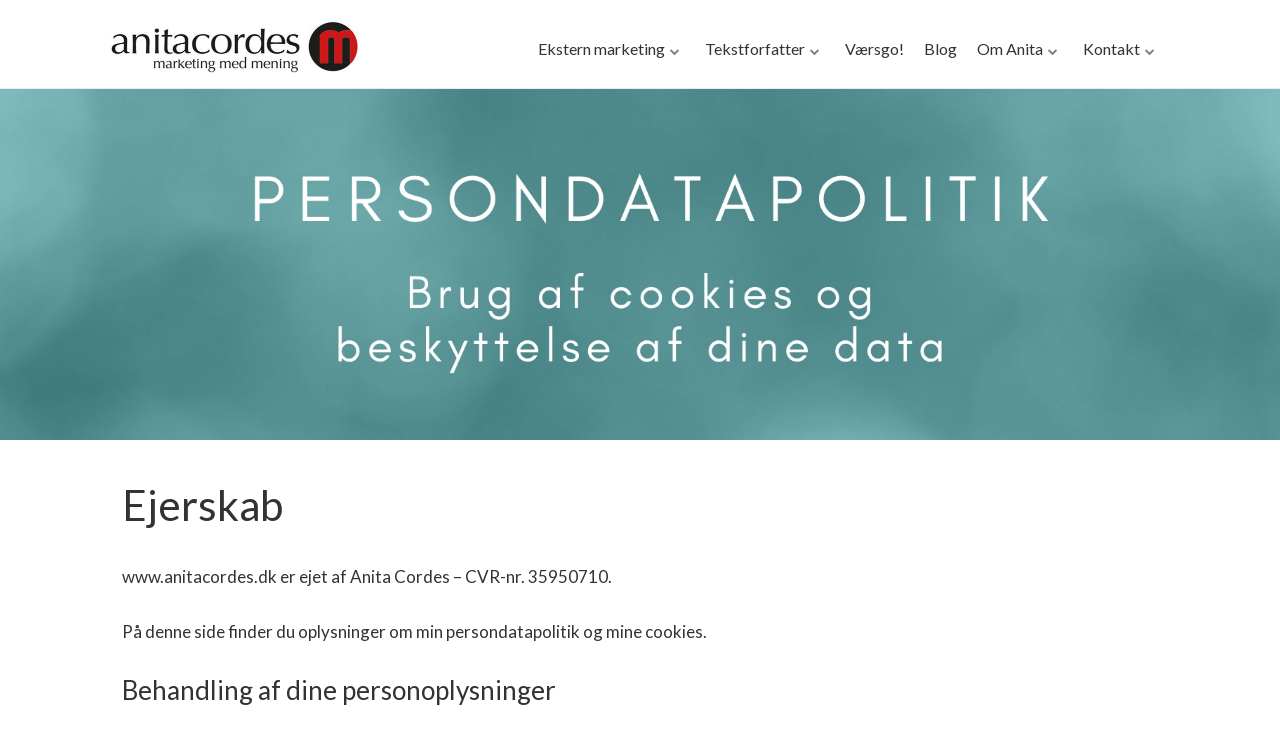

--- FILE ---
content_type: text/html; charset=UTF-8
request_url: https://www.anitacordes.dk/kontakt-persondatapolitik-og-cookies/
body_size: 23458
content:
<!DOCTYPE html>
<html lang="da-DK">
<head>
		<!--[if lt IE 9]>
	<script src="https://usercontent.one/wp/www.anitacordes.dk/wp-content/themes/ignition/js/html5/dist/html5shiv.js"></script>
	<script src="//css3-mediaqueries-js.googlecode.com/svn/trunk/css3-mediaqueries.js"></script>
	<![endif]-->
	<!--[if IE 8]>
	<link rel="stylesheet" type="text/css" href="https://usercontent.one/wp/www.anitacordes.dk/wp-content/themes/ignition/css/ie8.css"/>
	<![endif]-->
	<!--[if IE 7]>
	<link rel="stylesheet" type="text/css" href="https://usercontent.one/wp/www.anitacordes.dk/wp-content/themes/ignition/css/ie7.css"/>
	<![endif]-->
	<meta name="viewport" content="width=device-width, initial-scale=1.0"/>
	<meta charset="UTF-8">
	
			<!-- Global site tag (gtag.js) - Google Analytics -->
<script type="text/plain" data-cli-class="cli-blocker-script" data-cli-label="Google Tag Manager"  data-cli-script-type="non-necessary" data-cli-block="true" data-cli-block-if-ccpa-optout="false" data-cli-element-position="head" async src="https://www.googletagmanager.com/gtag/js?id=UA-46010721-2"></script>
<script>
  window.dataLayer = window.dataLayer || [];
  function gtag(){dataLayer.push(arguments);}
  gtag('js', new Date());

  gtag('config', 'UA-46010721-2');
</script>

<!-- Facebook Pixel Code -->
<script type="text/plain" data-cli-class="cli-blocker-script" data-cli-label="Facebook Pixel Code"  data-cli-script-type="non-necessary" data-cli-block="true" data-cli-block-if-ccpa-optout="false" data-cli-element-position="head">
!function(f,b,e,v,n,t,s){if(f.fbq)return;n=f.fbq=function(){n.callMethod?
n.callMethod.apply(n,arguments):n.queue.push(arguments)};if(!f._fbq)f._fbq=n;
n.push=n;n.loaded=!0;n.version='2.0';n.queue=[];t=b.createElement(e);t.async=!0;
t.src=v;s=b.getElementsByTagName(e)[0];s.parentNode.insertBefore(t,s)}(window,
document,'script','https://connect.facebook.net/en_US/fbevents.js');
fbq('init', '264226703966990'); // Insert your pixel ID here.
fbq('track', 'PageView');
</script>
<noscript><img height="1" width="1" style="display:none"
data-cli-class="cli-blocker-script" data-cli-label="Facebook Pixel Code"  data-cli-script-type="non-necessary" data-cli-block="true" data-cli-block-if-ccpa-optout="false" data-cli-element-position="head" data-cli-placeholder="Accepter <a class='cli_manage_current_consent'>Non Necessary</a> cookies for at se indholdet." data-cli-src="https://www.facebook.com/tr?id=264226703966990&ev=PageView&noscript=1"
/></noscript>
<!-- DO NOT MODIFY -->
<!-- End Facebook Pixel Code -->

<script type="text/javascript">
  (function(e,m) {
  if(e.getElementById(m))return;var s=document.createElement('script');s.id=m;
  s.src='https://secure.easyme.biz/connect/v1/client.js';s.async=true;
  var el = document.getElementsByTagName('script')[0];el.parentNode.insertBefore(s,el);
  })(document, 'easyme-connect-8IJn6QfLRBedhEcK94in');
</script>

<!-- Hotjar Tracking Code for www.anitacordes.dk -->
<script type="text/plain" data-cli-class="cli-blocker-script" data-cli-label="Hotjar"  data-cli-script-type="non-necessary" data-cli-block="true" data-cli-block-if-ccpa-optout="false" data-cli-element-position="head">
    (function(h,o,t,j,a,r){
        h.hj=h.hj||function(){(h.hj.q=h.hj.q||[]).push(arguments)};
        h._hjSettings={hjid:1385435,hjsv:6};
        a=o.getElementsByTagName('head')[0];
        r=o.createElement('script');r.async=1;
        r.src=t+h._hjSettings.hjid+j+h._hjSettings.hjsv;
        a.appendChild(r);
    })(window,document,'https://static.hotjar.com/c/hotjar-','.js?sv=');
</script>			<meta name='robots' content='index, follow, max-image-preview:large, max-snippet:-1, max-video-preview:-1' />
	<style>img:is([sizes="auto" i], [sizes^="auto," i]) { contain-intrinsic-size: 3000px 1500px }</style>
	
	<!-- This site is optimized with the Yoast SEO Premium plugin v26.4 (Yoast SEO v26.4) - https://yoast.com/wordpress/plugins/seo/ -->
	<title>Persondatapolitik og cookies for Anita Cordes</title>
	<meta name="description" content="På denne side finder du oplysninger om min persondatapolitik og de cookies, min hjemmeside bruger." />
	<link rel="canonical" href="https://www.anitacordes.dk/kontakt-persondatapolitik-og-cookies/" />
	<meta property="og:locale" content="da_DK" />
	<meta property="og:type" content="article" />
	<meta property="og:title" content="Persondatapolitik og cookies" />
	<meta property="og:description" content="På denne side finder du oplysninger om min persondatapolitik og de cookies, min hjemmeside bruger." />
	<meta property="og:url" content="https://www.anitacordes.dk/kontakt-persondatapolitik-og-cookies/" />
	<meta property="og:site_name" content="Anita Cordes" />
	<meta property="article:modified_time" content="2020-03-06T17:26:59+00:00" />
	<meta name="twitter:card" content="summary_large_image" />
	<meta name="twitter:label1" content="Estimeret læsetid" />
	<meta name="twitter:data1" content="2 minutter" />
	<script type="application/ld+json" class="yoast-schema-graph">{"@context":"https://schema.org","@graph":[{"@type":"WebPage","@id":"https://www.anitacordes.dk/kontakt-persondatapolitik-og-cookies/","url":"https://www.anitacordes.dk/kontakt-persondatapolitik-og-cookies/","name":"Persondatapolitik og cookies for Anita Cordes","isPartOf":{"@id":"https://www.anitacordes.dk/#website"},"datePublished":"2019-09-14T15:42:39+00:00","dateModified":"2020-03-06T17:26:59+00:00","description":"På denne side finder du oplysninger om min persondatapolitik og de cookies, min hjemmeside bruger.","breadcrumb":{"@id":"https://www.anitacordes.dk/kontakt-persondatapolitik-og-cookies/#breadcrumb"},"inLanguage":"da-DK","potentialAction":[{"@type":"ReadAction","target":["https://www.anitacordes.dk/kontakt-persondatapolitik-og-cookies/"]}]},{"@type":"BreadcrumbList","@id":"https://www.anitacordes.dk/kontakt-persondatapolitik-og-cookies/#breadcrumb","itemListElement":[{"@type":"ListItem","position":1,"name":"Hjem","item":"https://www.anitacordes.dk/"},{"@type":"ListItem","position":2,"name":"Persondatapolitik og cookies"}]},{"@type":"WebSite","@id":"https://www.anitacordes.dk/#website","url":"https://www.anitacordes.dk/","name":"Anita Cordes","description":"Online markedsføring","publisher":{"@id":"https://www.anitacordes.dk/#organization"},"potentialAction":[{"@type":"SearchAction","target":{"@type":"EntryPoint","urlTemplate":"https://www.anitacordes.dk/?s={search_term_string}"},"query-input":{"@type":"PropertyValueSpecification","valueRequired":true,"valueName":"search_term_string"}}],"inLanguage":"da-DK"},{"@type":"Organization","@id":"https://www.anitacordes.dk/#organization","name":"Anita Cordes","url":"https://www.anitacordes.dk/","logo":{"@type":"ImageObject","inLanguage":"da-DK","@id":"https://www.anitacordes.dk/#/schema/logo/image/","url":"https://www.anitacordes.dk/wp-content/uploads/2020/05/AC_logo_screen.png","contentUrl":"https://www.anitacordes.dk/wp-content/uploads/2020/05/AC_logo_screen.png","width":709,"height":236,"caption":"Anita Cordes"},"image":{"@id":"https://www.anitacordes.dk/#/schema/logo/image/"}}]}</script>
	<!-- / Yoast SEO Premium plugin. -->


<link rel='dns-prefetch' href='//accounts.google.com' />
<link rel='dns-prefetch' href='//apis.google.com' />
<script type="text/javascript">
/* <![CDATA[ */
window._wpemojiSettings = {"baseUrl":"https:\/\/s.w.org\/images\/core\/emoji\/16.0.1\/72x72\/","ext":".png","svgUrl":"https:\/\/s.w.org\/images\/core\/emoji\/16.0.1\/svg\/","svgExt":".svg","source":{"concatemoji":"https:\/\/www.anitacordes.dk\/wp-includes\/js\/wp-emoji-release.min.js?ver=6.8.3"}};
/*! This file is auto-generated */
!function(s,n){var o,i,e;function c(e){try{var t={supportTests:e,timestamp:(new Date).valueOf()};sessionStorage.setItem(o,JSON.stringify(t))}catch(e){}}function p(e,t,n){e.clearRect(0,0,e.canvas.width,e.canvas.height),e.fillText(t,0,0);var t=new Uint32Array(e.getImageData(0,0,e.canvas.width,e.canvas.height).data),a=(e.clearRect(0,0,e.canvas.width,e.canvas.height),e.fillText(n,0,0),new Uint32Array(e.getImageData(0,0,e.canvas.width,e.canvas.height).data));return t.every(function(e,t){return e===a[t]})}function u(e,t){e.clearRect(0,0,e.canvas.width,e.canvas.height),e.fillText(t,0,0);for(var n=e.getImageData(16,16,1,1),a=0;a<n.data.length;a++)if(0!==n.data[a])return!1;return!0}function f(e,t,n,a){switch(t){case"flag":return n(e,"\ud83c\udff3\ufe0f\u200d\u26a7\ufe0f","\ud83c\udff3\ufe0f\u200b\u26a7\ufe0f")?!1:!n(e,"\ud83c\udde8\ud83c\uddf6","\ud83c\udde8\u200b\ud83c\uddf6")&&!n(e,"\ud83c\udff4\udb40\udc67\udb40\udc62\udb40\udc65\udb40\udc6e\udb40\udc67\udb40\udc7f","\ud83c\udff4\u200b\udb40\udc67\u200b\udb40\udc62\u200b\udb40\udc65\u200b\udb40\udc6e\u200b\udb40\udc67\u200b\udb40\udc7f");case"emoji":return!a(e,"\ud83e\udedf")}return!1}function g(e,t,n,a){var r="undefined"!=typeof WorkerGlobalScope&&self instanceof WorkerGlobalScope?new OffscreenCanvas(300,150):s.createElement("canvas"),o=r.getContext("2d",{willReadFrequently:!0}),i=(o.textBaseline="top",o.font="600 32px Arial",{});return e.forEach(function(e){i[e]=t(o,e,n,a)}),i}function t(e){var t=s.createElement("script");t.src=e,t.defer=!0,s.head.appendChild(t)}"undefined"!=typeof Promise&&(o="wpEmojiSettingsSupports",i=["flag","emoji"],n.supports={everything:!0,everythingExceptFlag:!0},e=new Promise(function(e){s.addEventListener("DOMContentLoaded",e,{once:!0})}),new Promise(function(t){var n=function(){try{var e=JSON.parse(sessionStorage.getItem(o));if("object"==typeof e&&"number"==typeof e.timestamp&&(new Date).valueOf()<e.timestamp+604800&&"object"==typeof e.supportTests)return e.supportTests}catch(e){}return null}();if(!n){if("undefined"!=typeof Worker&&"undefined"!=typeof OffscreenCanvas&&"undefined"!=typeof URL&&URL.createObjectURL&&"undefined"!=typeof Blob)try{var e="postMessage("+g.toString()+"("+[JSON.stringify(i),f.toString(),p.toString(),u.toString()].join(",")+"));",a=new Blob([e],{type:"text/javascript"}),r=new Worker(URL.createObjectURL(a),{name:"wpTestEmojiSupports"});return void(r.onmessage=function(e){c(n=e.data),r.terminate(),t(n)})}catch(e){}c(n=g(i,f,p,u))}t(n)}).then(function(e){for(var t in e)n.supports[t]=e[t],n.supports.everything=n.supports.everything&&n.supports[t],"flag"!==t&&(n.supports.everythingExceptFlag=n.supports.everythingExceptFlag&&n.supports[t]);n.supports.everythingExceptFlag=n.supports.everythingExceptFlag&&!n.supports.flag,n.DOMReady=!1,n.readyCallback=function(){n.DOMReady=!0}}).then(function(){return e}).then(function(){var e;n.supports.everything||(n.readyCallback(),(e=n.source||{}).concatemoji?t(e.concatemoji):e.wpemoji&&e.twemoji&&(t(e.twemoji),t(e.wpemoji)))}))}((window,document),window._wpemojiSettings);
/* ]]> */
</script>
<style id='wp-emoji-styles-inline-css' type='text/css'>

	img.wp-smiley, img.emoji {
		display: inline !important;
		border: none !important;
		box-shadow: none !important;
		height: 1em !important;
		width: 1em !important;
		margin: 0 0.07em !important;
		vertical-align: -0.1em !important;
		background: none !important;
		padding: 0 !important;
	}
</style>
<link rel='stylesheet' id='wp-block-library-css' href='https://www.anitacordes.dk/wp-includes/css/dist/block-library/style.min.css?ver=6.8.3' type='text/css' media='all' />
<style id='classic-theme-styles-inline-css' type='text/css'>
/*! This file is auto-generated */
.wp-block-button__link{color:#fff;background-color:#32373c;border-radius:9999px;box-shadow:none;text-decoration:none;padding:calc(.667em + 2px) calc(1.333em + 2px);font-size:1.125em}.wp-block-file__button{background:#32373c;color:#fff;text-decoration:none}
</style>
<style id='global-styles-inline-css' type='text/css'>
:root{--wp--preset--aspect-ratio--square: 1;--wp--preset--aspect-ratio--4-3: 4/3;--wp--preset--aspect-ratio--3-4: 3/4;--wp--preset--aspect-ratio--3-2: 3/2;--wp--preset--aspect-ratio--2-3: 2/3;--wp--preset--aspect-ratio--16-9: 16/9;--wp--preset--aspect-ratio--9-16: 9/16;--wp--preset--color--black: #000000;--wp--preset--color--cyan-bluish-gray: #abb8c3;--wp--preset--color--white: #ffffff;--wp--preset--color--pale-pink: #f78da7;--wp--preset--color--vivid-red: #cf2e2e;--wp--preset--color--luminous-vivid-orange: #ff6900;--wp--preset--color--luminous-vivid-amber: #fcb900;--wp--preset--color--light-green-cyan: #7bdcb5;--wp--preset--color--vivid-green-cyan: #00d084;--wp--preset--color--pale-cyan-blue: #8ed1fc;--wp--preset--color--vivid-cyan-blue: #0693e3;--wp--preset--color--vivid-purple: #9b51e0;--wp--preset--gradient--vivid-cyan-blue-to-vivid-purple: linear-gradient(135deg,rgba(6,147,227,1) 0%,rgb(155,81,224) 100%);--wp--preset--gradient--light-green-cyan-to-vivid-green-cyan: linear-gradient(135deg,rgb(122,220,180) 0%,rgb(0,208,130) 100%);--wp--preset--gradient--luminous-vivid-amber-to-luminous-vivid-orange: linear-gradient(135deg,rgba(252,185,0,1) 0%,rgba(255,105,0,1) 100%);--wp--preset--gradient--luminous-vivid-orange-to-vivid-red: linear-gradient(135deg,rgba(255,105,0,1) 0%,rgb(207,46,46) 100%);--wp--preset--gradient--very-light-gray-to-cyan-bluish-gray: linear-gradient(135deg,rgb(238,238,238) 0%,rgb(169,184,195) 100%);--wp--preset--gradient--cool-to-warm-spectrum: linear-gradient(135deg,rgb(74,234,220) 0%,rgb(151,120,209) 20%,rgb(207,42,186) 40%,rgb(238,44,130) 60%,rgb(251,105,98) 80%,rgb(254,248,76) 100%);--wp--preset--gradient--blush-light-purple: linear-gradient(135deg,rgb(255,206,236) 0%,rgb(152,150,240) 100%);--wp--preset--gradient--blush-bordeaux: linear-gradient(135deg,rgb(254,205,165) 0%,rgb(254,45,45) 50%,rgb(107,0,62) 100%);--wp--preset--gradient--luminous-dusk: linear-gradient(135deg,rgb(255,203,112) 0%,rgb(199,81,192) 50%,rgb(65,88,208) 100%);--wp--preset--gradient--pale-ocean: linear-gradient(135deg,rgb(255,245,203) 0%,rgb(182,227,212) 50%,rgb(51,167,181) 100%);--wp--preset--gradient--electric-grass: linear-gradient(135deg,rgb(202,248,128) 0%,rgb(113,206,126) 100%);--wp--preset--gradient--midnight: linear-gradient(135deg,rgb(2,3,129) 0%,rgb(40,116,252) 100%);--wp--preset--font-size--small: 13px;--wp--preset--font-size--medium: 20px;--wp--preset--font-size--large: 36px;--wp--preset--font-size--x-large: 42px;--wp--preset--spacing--20: 0.44rem;--wp--preset--spacing--30: 0.67rem;--wp--preset--spacing--40: 1rem;--wp--preset--spacing--50: 1.5rem;--wp--preset--spacing--60: 2.25rem;--wp--preset--spacing--70: 3.38rem;--wp--preset--spacing--80: 5.06rem;--wp--preset--shadow--natural: 6px 6px 9px rgba(0, 0, 0, 0.2);--wp--preset--shadow--deep: 12px 12px 50px rgba(0, 0, 0, 0.4);--wp--preset--shadow--sharp: 6px 6px 0px rgba(0, 0, 0, 0.2);--wp--preset--shadow--outlined: 6px 6px 0px -3px rgba(255, 255, 255, 1), 6px 6px rgba(0, 0, 0, 1);--wp--preset--shadow--crisp: 6px 6px 0px rgba(0, 0, 0, 1);}:where(.is-layout-flex){gap: 0.5em;}:where(.is-layout-grid){gap: 0.5em;}body .is-layout-flex{display: flex;}.is-layout-flex{flex-wrap: wrap;align-items: center;}.is-layout-flex > :is(*, div){margin: 0;}body .is-layout-grid{display: grid;}.is-layout-grid > :is(*, div){margin: 0;}:where(.wp-block-columns.is-layout-flex){gap: 2em;}:where(.wp-block-columns.is-layout-grid){gap: 2em;}:where(.wp-block-post-template.is-layout-flex){gap: 1.25em;}:where(.wp-block-post-template.is-layout-grid){gap: 1.25em;}.has-black-color{color: var(--wp--preset--color--black) !important;}.has-cyan-bluish-gray-color{color: var(--wp--preset--color--cyan-bluish-gray) !important;}.has-white-color{color: var(--wp--preset--color--white) !important;}.has-pale-pink-color{color: var(--wp--preset--color--pale-pink) !important;}.has-vivid-red-color{color: var(--wp--preset--color--vivid-red) !important;}.has-luminous-vivid-orange-color{color: var(--wp--preset--color--luminous-vivid-orange) !important;}.has-luminous-vivid-amber-color{color: var(--wp--preset--color--luminous-vivid-amber) !important;}.has-light-green-cyan-color{color: var(--wp--preset--color--light-green-cyan) !important;}.has-vivid-green-cyan-color{color: var(--wp--preset--color--vivid-green-cyan) !important;}.has-pale-cyan-blue-color{color: var(--wp--preset--color--pale-cyan-blue) !important;}.has-vivid-cyan-blue-color{color: var(--wp--preset--color--vivid-cyan-blue) !important;}.has-vivid-purple-color{color: var(--wp--preset--color--vivid-purple) !important;}.has-black-background-color{background-color: var(--wp--preset--color--black) !important;}.has-cyan-bluish-gray-background-color{background-color: var(--wp--preset--color--cyan-bluish-gray) !important;}.has-white-background-color{background-color: var(--wp--preset--color--white) !important;}.has-pale-pink-background-color{background-color: var(--wp--preset--color--pale-pink) !important;}.has-vivid-red-background-color{background-color: var(--wp--preset--color--vivid-red) !important;}.has-luminous-vivid-orange-background-color{background-color: var(--wp--preset--color--luminous-vivid-orange) !important;}.has-luminous-vivid-amber-background-color{background-color: var(--wp--preset--color--luminous-vivid-amber) !important;}.has-light-green-cyan-background-color{background-color: var(--wp--preset--color--light-green-cyan) !important;}.has-vivid-green-cyan-background-color{background-color: var(--wp--preset--color--vivid-green-cyan) !important;}.has-pale-cyan-blue-background-color{background-color: var(--wp--preset--color--pale-cyan-blue) !important;}.has-vivid-cyan-blue-background-color{background-color: var(--wp--preset--color--vivid-cyan-blue) !important;}.has-vivid-purple-background-color{background-color: var(--wp--preset--color--vivid-purple) !important;}.has-black-border-color{border-color: var(--wp--preset--color--black) !important;}.has-cyan-bluish-gray-border-color{border-color: var(--wp--preset--color--cyan-bluish-gray) !important;}.has-white-border-color{border-color: var(--wp--preset--color--white) !important;}.has-pale-pink-border-color{border-color: var(--wp--preset--color--pale-pink) !important;}.has-vivid-red-border-color{border-color: var(--wp--preset--color--vivid-red) !important;}.has-luminous-vivid-orange-border-color{border-color: var(--wp--preset--color--luminous-vivid-orange) !important;}.has-luminous-vivid-amber-border-color{border-color: var(--wp--preset--color--luminous-vivid-amber) !important;}.has-light-green-cyan-border-color{border-color: var(--wp--preset--color--light-green-cyan) !important;}.has-vivid-green-cyan-border-color{border-color: var(--wp--preset--color--vivid-green-cyan) !important;}.has-pale-cyan-blue-border-color{border-color: var(--wp--preset--color--pale-cyan-blue) !important;}.has-vivid-cyan-blue-border-color{border-color: var(--wp--preset--color--vivid-cyan-blue) !important;}.has-vivid-purple-border-color{border-color: var(--wp--preset--color--vivid-purple) !important;}.has-vivid-cyan-blue-to-vivid-purple-gradient-background{background: var(--wp--preset--gradient--vivid-cyan-blue-to-vivid-purple) !important;}.has-light-green-cyan-to-vivid-green-cyan-gradient-background{background: var(--wp--preset--gradient--light-green-cyan-to-vivid-green-cyan) !important;}.has-luminous-vivid-amber-to-luminous-vivid-orange-gradient-background{background: var(--wp--preset--gradient--luminous-vivid-amber-to-luminous-vivid-orange) !important;}.has-luminous-vivid-orange-to-vivid-red-gradient-background{background: var(--wp--preset--gradient--luminous-vivid-orange-to-vivid-red) !important;}.has-very-light-gray-to-cyan-bluish-gray-gradient-background{background: var(--wp--preset--gradient--very-light-gray-to-cyan-bluish-gray) !important;}.has-cool-to-warm-spectrum-gradient-background{background: var(--wp--preset--gradient--cool-to-warm-spectrum) !important;}.has-blush-light-purple-gradient-background{background: var(--wp--preset--gradient--blush-light-purple) !important;}.has-blush-bordeaux-gradient-background{background: var(--wp--preset--gradient--blush-bordeaux) !important;}.has-luminous-dusk-gradient-background{background: var(--wp--preset--gradient--luminous-dusk) !important;}.has-pale-ocean-gradient-background{background: var(--wp--preset--gradient--pale-ocean) !important;}.has-electric-grass-gradient-background{background: var(--wp--preset--gradient--electric-grass) !important;}.has-midnight-gradient-background{background: var(--wp--preset--gradient--midnight) !important;}.has-small-font-size{font-size: var(--wp--preset--font-size--small) !important;}.has-medium-font-size{font-size: var(--wp--preset--font-size--medium) !important;}.has-large-font-size{font-size: var(--wp--preset--font-size--large) !important;}.has-x-large-font-size{font-size: var(--wp--preset--font-size--x-large) !important;}
:where(.wp-block-post-template.is-layout-flex){gap: 1.25em;}:where(.wp-block-post-template.is-layout-grid){gap: 1.25em;}
:where(.wp-block-columns.is-layout-flex){gap: 2em;}:where(.wp-block-columns.is-layout-grid){gap: 2em;}
:root :where(.wp-block-pullquote){font-size: 1.5em;line-height: 1.6;}
</style>
<link rel='stylesheet' id='tve-ult-main-frame-css-css' href='https://usercontent.one/wp/www.anitacordes.dk/wp-content/plugins/thrive-ultimatum/tcb-bridge/assets/css/placeholders.css?ver=10.6.1' type='text/css' media='all' />
<link rel='stylesheet' id='tve_style_family_tve_flt-css' href='https://usercontent.one/wp/www.anitacordes.dk/wp-content/plugins/thrive-visual-editor/editor/css/thrive_flat.css?ver=10.6.1' type='text/css' media='all' />
<link rel='stylesheet' id='SFSImainCss-css' href='https://usercontent.one/wp/www.anitacordes.dk/wp-content/plugins/ultimate-social-media-icons/css/sfsi-style.css?ver=2.9.6' type='text/css' media='all' />
<link rel='stylesheet' id='cookie-law-info-css' href='https://usercontent.one/wp/www.anitacordes.dk/wp-content/plugins/webtoffee-gdpr-cookie-consent/public/css/cookie-law-info-public.css?ver=2.3.4' type='text/css' media='all' />
<link rel='stylesheet' id='cookie-law-info-gdpr-css' href='https://usercontent.one/wp/www.anitacordes.dk/wp-content/plugins/webtoffee-gdpr-cookie-consent/public/css/cookie-law-info-gdpr.css?ver=2.3.4' type='text/css' media='all' />
<style id='cookie-law-info-gdpr-inline-css' type='text/css'>
.cli-modal-content, .cli-tab-content { background-color: #ffffff; }.cli-privacy-content-text, .cli-modal .cli-modal-dialog, .cli-tab-container p, a.cli-privacy-readmore { color: #000000; }.cli-tab-header { background-color: #f2f2f2; }.cli-tab-header, .cli-tab-header a.cli-nav-link,span.cli-necessary-caption,.cli-switch .cli-slider:after { color: #000000; }.cli-switch .cli-slider:before { background-color: #ffffff; }.cli-switch input:checked + .cli-slider:before { background-color: #ffffff; }.cli-switch .cli-slider { background-color: #e3e1e8; }.cli-switch input:checked + .cli-slider { background-color: #28a745; }.cli-modal-close svg { fill: #000000; }.cli-tab-footer .wt-cli-privacy-accept-all-btn { background-color: #00acad; color: #ffffff}.cli-tab-footer .wt-cli-privacy-accept-btn { background-color: #00acad; color: #ffffff}.cli-tab-header a:before{ border-right: 1px solid #000000; border-bottom: 1px solid #000000; }
</style>
<link rel='stylesheet' id='mc4wp-form-themes-css' href='https://usercontent.one/wp/www.anitacordes.dk/wp-content/plugins/mailchimp-for-wp/assets/css/form-themes.css?ver=4.10.9' type='text/css' media='all' />
<link rel='stylesheet' id='ignition-style-css' href='https://usercontent.one/wp/www.anitacordes.dk/wp-content/themes/ignition/style.css?ver=6.8.3' type='text/css' media='all' />
<link rel='stylesheet' id='thrive-reset-css' href='https://usercontent.one/wp/www.anitacordes.dk/wp-content/themes/ignition/css/reset.css' type='text/css' media='all' />
<link rel='stylesheet' id='thrive-main-style-css' href='https://usercontent.one/wp/www.anitacordes.dk/wp-content/themes/ignition/css/main_dark.css?ver=2014123' type='text/css' media='all' />
<script type="text/javascript" src="https://www.anitacordes.dk/wp-includes/js/jquery/jquery.min.js" id="jquery-core-js"></script>
<script type="text/javascript" src="https://www.anitacordes.dk/wp-includes/js/jquery/jquery-migrate.min.js" id="jquery-migrate-js"></script>
<script type="text/javascript" src="https://www.anitacordes.dk/wp-includes/js/jquery/ui/core.min.js" id="jquery-ui-core-js"></script>
<script type="text/javascript" src="https://www.anitacordes.dk/wp-includes/js/jquery/ui/menu.min.js" id="jquery-ui-menu-js"></script>
<script type="text/javascript" src="https://www.anitacordes.dk/wp-includes/js/dist/dom-ready.min.js?ver=f77871ff7694fffea381" id="wp-dom-ready-js"></script>
<script type="text/javascript" src="https://www.anitacordes.dk/wp-includes/js/dist/hooks.min.js?ver=4d63a3d491d11ffd8ac6" id="wp-hooks-js"></script>
<script type="text/javascript" src="https://www.anitacordes.dk/wp-includes/js/dist/i18n.min.js?ver=5e580eb46a90c2b997e6" id="wp-i18n-js"></script>
<script type="text/javascript" id="wp-i18n-js-after">
/* <![CDATA[ */
wp.i18n.setLocaleData( { 'text direction\u0004ltr': [ 'ltr' ] } );
/* ]]> */
</script>
<script type="text/javascript" id="wp-a11y-js-translations">
/* <![CDATA[ */
( function( domain, translations ) {
	var localeData = translations.locale_data[ domain ] || translations.locale_data.messages;
	localeData[""].domain = domain;
	wp.i18n.setLocaleData( localeData, domain );
} )( "default", {"translation-revision-date":"2025-11-12 22:31:45+0000","generator":"GlotPress\/4.0.3","domain":"messages","locale_data":{"messages":{"":{"domain":"messages","plural-forms":"nplurals=2; plural=n != 1;","lang":"da_DK"},"Notifications":["Notifikationer"]}},"comment":{"reference":"wp-includes\/js\/dist\/a11y.js"}} );
/* ]]> */
</script>
<script type="text/javascript" src="https://www.anitacordes.dk/wp-includes/js/dist/a11y.min.js?ver=3156534cc54473497e14" id="wp-a11y-js"></script>
<script type="text/javascript" src="https://www.anitacordes.dk/wp-includes/js/jquery/ui/autocomplete.min.js" id="jquery-ui-autocomplete-js"></script>
<script type="text/javascript" src="https://www.anitacordes.dk/wp-includes/js/imagesloaded.min.js?ver=5.0.0" id="imagesloaded-js"></script>
<script type="text/javascript" src="https://www.anitacordes.dk/wp-includes/js/masonry.min.js?ver=4.2.2" id="masonry-js"></script>
<script type="text/javascript" src="https://www.anitacordes.dk/wp-includes/js/jquery/jquery.masonry.min.js" id="jquery-masonry-js"></script>
<script type="text/javascript" id="tve_frontend-js-extra">
/* <![CDATA[ */
var tve_frontend_options = {"ajaxurl":"https:\/\/www.anitacordes.dk\/wp-admin\/admin-ajax.php","is_editor_page":"","page_events":[],"is_single":"1","social_fb_app_id":"@anitacordes.dk","dash_url":"https:\/\/www.anitacordes.dk\/wp-content\/plugins\/thrive-visual-editor\/thrive-dashboard","queried_object":{"ID":4298,"post_author":"2"},"query_vars":{"page":"","pagename":"kontakt-persondatapolitik-og-cookies"},"$_POST":[],"translations":{"Copy":"Copy","empty_username":"ERROR: The username field is empty.","empty_password":"ERROR: The password field is empty.","empty_login":"ERROR: Enter a username or email address.","min_chars":"At least %s characters are needed","no_headings":"No headings found","registration_err":{"required_field":"<strong>Error<\/strong>: This field is required","required_email":"<strong>Error<\/strong>: Please type your email address.","invalid_email":"<strong>Error<\/strong>: The email address isn&#8217;t correct.","passwordmismatch":"<strong>Error<\/strong>: Password mismatch"}},"routes":{"posts":"https:\/\/www.anitacordes.dk\/wp-json\/tcb\/v1\/posts","video_reporting":"https:\/\/www.anitacordes.dk\/wp-json\/tcb\/v1\/video-reporting"},"nonce":"5cf6fb01ef","allow_video_src":"","google_client_id":null,"google_api_key":null,"facebook_app_id":null,"lead_generation_custom_tag_apis":["activecampaign","aweber","convertkit","drip","klicktipp","mailchimp","sendlane","zapier"],"post_request_data":[],"user_profile_nonce":"cad6adab98","ip":"193.202.110.30","current_user":[],"post_id":"4298","post_title":"Persondatapolitik og cookies","post_type":"page","post_url":"https:\/\/www.anitacordes.dk\/kontakt-persondatapolitik-og-cookies\/","is_lp":"","conditional_display":{"is_tooltip_dismissed":false}};
/* ]]> */
</script>
<script type="text/javascript" src="https://usercontent.one/wp/www.anitacordes.dk/wp-content/plugins/thrive-visual-editor/editor/js/dist/modules/general.min.js?ver=10.6.1" id="tve_frontend-js"></script>
<script type="text/javascript" src="https://www.anitacordes.dk/wp-includes/js/plupload/moxie.min.js?ver=1.3.5.1" id="moxiejs-js"></script>
<script type="text/javascript" id="cookie-law-info-js-extra">
/* <![CDATA[ */
var Cli_Data = {"nn_cookie_ids":["test_cookie"],"non_necessary_cookies":{"non-necessary":["test_cookie"]},"cookielist":{"necessary":{"id":19,"status":true,"title":"Necessary","strict":true,"default_state":false,"ccpa_optout":false,"loadonstart":false},"non-necessary":{"id":20,"status":true,"title":"Non Necessary","strict":false,"default_state":false,"ccpa_optout":false,"loadonstart":false}},"ajax_url":"https:\/\/www.anitacordes.dk\/wp-admin\/admin-ajax.php","current_lang":"da","security":"693351ea65","eu_countries":["GB"],"geoIP":"enabled","use_custom_geolocation_api":"","custom_geolocation_api":"https:\/\/geoip.cookieyes.com\/geoip\/checker\/result.php","consentVersion":"1","strictlyEnabled":["necessary","obligatoire"],"cookieDomain":"","privacy_length":"250","ccpaEnabled":"","ccpaRegionBased":"","ccpaBarEnabled":"","ccpaType":"gdpr","triggerDomRefresh":""};
var log_object = {"ajax_url":"https:\/\/www.anitacordes.dk\/wp-admin\/admin-ajax.php"};
/* ]]> */
</script>
<script type="text/javascript" src="https://usercontent.one/wp/www.anitacordes.dk/wp-content/plugins/webtoffee-gdpr-cookie-consent/public/js/cookie-law-info-public.js?ver=2.3.4" id="cookie-law-info-js"></script>
<link rel="https://api.w.org/" href="https://www.anitacordes.dk/wp-json/" /><link rel="alternate" title="JSON" type="application/json" href="https://www.anitacordes.dk/wp-json/wp/v2/pages/4298" /><link rel="EditURI" type="application/rsd+xml" title="RSD" href="https://www.anitacordes.dk/xmlrpc.php?rsd" />
<meta name="generator" content="WordPress 6.8.3" />
<link rel='shortlink' href='https://www.anitacordes.dk/?p=4298' />
<link rel="alternate" title="oEmbed (JSON)" type="application/json+oembed" href="https://www.anitacordes.dk/wp-json/oembed/1.0/embed?url=https%3A%2F%2Fwww.anitacordes.dk%2Fkontakt-persondatapolitik-og-cookies%2F" />
<link rel="alternate" title="oEmbed (XML)" type="text/xml+oembed" href="https://www.anitacordes.dk/wp-json/oembed/1.0/embed?url=https%3A%2F%2Fwww.anitacordes.dk%2Fkontakt-persondatapolitik-og-cookies%2F&#038;format=xml" />
<meta name="facebook-domain-verification" content="t67uk724jbqcu0ft4ofbgwnpnjh20e" /><style type="text/css" id="tve_global_variables">:root{--tcb-color-0:rgb(255, 255, 255);--tcb-color-0-h:0;--tcb-color-0-s:0%;--tcb-color-0-l:100%;--tcb-color-0-a:1;--tcb-color-1:rgba(210, 170, 84, 0.5);--tcb-color-1-h:40;--tcb-color-1-s:58%;--tcb-color-1-l:57%;--tcb-color-1-a:0.5;--tcb-color-2:rgb(255, 255, 255);--tcb-color-2-h:0;--tcb-color-2-s:0%;--tcb-color-2-l:100%;--tcb-color-2-a:1;--tcb-color-3:rgb(242, 124, 37);--tcb-color-3-h:25;--tcb-color-3-s:88%;--tcb-color-3-l:54%;--tcb-color-3-a:1;--tcb-color-4:rgba(210, 170, 84, 0.5);--tcb-color-4-h:40;--tcb-color-4-s:58%;--tcb-color-4-l:57%;--tcb-color-4-a:0.5;--tcb-color-5:rgb(205, 25, 25);--tcb-color-5-h:0;--tcb-color-5-s:78%;--tcb-color-5-l:45%;--tcb-color-5-a:1;--tcb-color-6:rgb(51, 51, 51);--tcb-color-6-h:0;--tcb-color-6-s:0%;--tcb-color-6-l:20%;--tcb-color-6-a:1;--tcb-color-7:rgb(244, 240, 240);--tcb-color-7-h:0;--tcb-color-7-s:15%;--tcb-color-7-l:94%;--tcb-color-7-a:1;--tcb-color-8:rgb(0, 0, 0);--tcb-color-8-h:0;--tcb-color-8-s:0%;--tcb-color-8-l:0%;--tcb-color-8-a:1;--tcb-color-9:rgba(30, 221, 240, 0.3);--tcb-color-9-h:185;--tcb-color-9-s:87%;--tcb-color-9-l:52%;--tcb-color-9-a:0.3;--tcb-color-10:rgb(238, 247, 249);--tcb-color-10-h:190;--tcb-color-10-s:47%;--tcb-color-10-l:95%;--tcb-color-10-a:1;--tcb-color-11:rgb(255, 255, 255);--tcb-color-11-h:0;--tcb-color-11-s:0%;--tcb-color-11-l:100%;--tcb-color-11-a:1;--tcb-color-12:rgb(205, 25, 25);--tcb-color-12-h:0;--tcb-color-12-s:78%;--tcb-color-12-l:45%;--tcb-color-12-a:1;--tcb-color-13:rgb(58, 61, 76);--tcb-color-13-h:229;--tcb-color-13-s:13%;--tcb-color-13-l:26%;--tcb-color-13-a:1;--tcb-color-14:rgb(0, 0, 0);--tcb-color-14-h:0;--tcb-color-14-s:0%;--tcb-color-14-l:0%;--tcb-color-14-a:1;--tcb-color-15:rgba(238, 247, 249, 0.5);--tcb-color-15-h:190;--tcb-color-15-s:47%;--tcb-color-15-l:95%;--tcb-color-15-a:0.5;--tcb-color-16:rgb(122, 125, 51);--tcb-color-16-h:62;--tcb-color-16-s:42%;--tcb-color-16-l:34%;--tcb-color-16-a:1;--tcb-color-17:rgb(25, 57, 113);--tcb-color-17-h:218;--tcb-color-17-s:63%;--tcb-color-17-l:27%;--tcb-color-17-a:1;--tcb-gradient-0:linear-gradient(0deg, rgb(210, 170, 84) 0%, rgb(255, 255, 255) 100%);--tcb-gradient-1:linear-gradient(180deg, rgb(205, 25, 25) 0%, rgb(200, 25, 25) 11%, rgb(188, 23, 23) 24%, rgb(173, 21, 21) 46%, rgb(126, 16, 16) 100%, rgb(0, 0, 0) 100%);--tcb-background-author-image:url(https://secure.gravatar.com/avatar/768491dd2cc47a943e1443900e016f0faedafdae8564c32a9c11910c98d1341b?s=256&d=mm&r=g);--tcb-background-user-image:url();--tcb-background-featured-image-thumbnail:url(https://usercontent.one/wp/www.anitacordes.dk/wp-content/plugins/thrive-visual-editor/editor/css/images/featured_image.png);}</style><meta name="follow.[base64]" content="leUyhKD5fjEdkRaxU7YH"/><!-- Analytics by WP Statistics - https://wp-statistics.com -->
<link href='//fonts.googleapis.com/css?family=Lato:400,400italic,700italic,700' rel='stylesheet' type='text/css'><link href='//fonts.googleapis.com/css?family=Lato:400,400italic,700' rel='stylesheet' type='text/css'>		<style type="text/css">body { background:#ffffff; }.cnt article h1.entry-title a { color:#333333; }.cnt article h2.entry-title a { color:#333333; }.bSe h1 { color:#333333; }.bSe h2 { color:#333333; }.bSe h3 { color:#333333; }.bSe h4 { color:#333333; }.bSe h5 { color:#333333; }.bSe h6 { color:#333333; }.cnt article p { color:#333333; }.cnt .bSe article { color:#333333; }.cnt article h1 a, .tve-woocommerce .bSe .awr .entry-title, .tve-woocommerce .bSe .awr .page-title{font-family:Lato,sans-serif;}.bSe h1{font-family:Lato,sans-serif;}.bSe h2,.tve-woocommerce .bSe h2{font-family:Lato,sans-serif;}.bSe h3,.tve-woocommerce .bSe h3{font-family:Lato,sans-serif;}.bSe h4{font-family:Lato,sans-serif;}.bSe h5{font-family:Lato,sans-serif;}.bSe h6{font-family:Lato,sans-serif;}.cnt article h1 { font-weight:Normal; }.bSe h1 { font-weight:Normal; }.bSe h1 a { font-weight:Normal; }.bSe h2 { font-weight:Normal; }.bSe h3 { font-weight:Normal; }.bSe h4 { font-weight:Normal; }.bSe h5 { font-weight:Normal; }.bSe h5 { font-weight:Normal; }.cnt, .bp-t, .tve-woocommerce .product p, .tve-woocommerce .products p{font-family:Lato,sans-serif;font-weight:400;}article strong {font-weight: bold;}.bSe h1, .bSe .entry-title { font-size:42px; }.cnt { font-size:17px; }.out { font-size:17px; }.thrivecb { font-size:17px; }.aut p { font-size:17px; }.cnt p { line-height:1.5em; }.lhgh { line-height:1.5em; }.dhgh { line-height:1.5em; }.dhgh { font-size:17px; }.lhgh { font-size:17px; }.thrivecb { line-height:1.5em; }.cnt .cmt, .cnt .acm { background-color:#cd1919; }.trg { border-color:#cd1919 transparent transparent; }.str { border-color: transparent #cd1919 transparent transparent; }.brd ul li { color:#cd1919; }.bSe a { color:#cd1919; }.bSe .faq h4{font-family:Lato,sans-serif;font-weight:400;}article strong {font-weight: bold;}header ul.menu > li > a { color:#333333; }header .phone .apnr, header .phone .apnr:before, header .phone .fphr { color:#333333; }header ul.menu > li > a:hover { color:#cd1919; }header .phone:hover .apnr, header .phone:hover .apnr:before, header .phone:hover .fphr { color:#cd1919; }header nav > ul > li.current_page_item > a:hover { color:#cd1919; }header nav > ul > li.current_menu_item > a:hover { color:#cd1919; }header nav > ul > li.current_menu_item > a:hover { color:#cd1919; }header nav > ul > li > a:active { color:#cd1919; }header #logo > a > img { max-width:250px; }header ul.menu > li.h-cta > a { color:#cd1919!important; }header ul.menu > li.h-cta >a  { background:#ffffff; }header ul.menu > li.h-cta > a { border-color:#ffffff; }header ul.menu > li.h-cta > a:hover { color:#666666!important; }header ul.menu > li.h-cta > a:hover { background:#cd1919; }.product.woocommerce.add_to_cart_inline a.button.product_type_simple.ajax_add_to_cart { background-color:#FFFFFF; }.product.woocommerce.add_to_cart_inline a.button.product_type_simple.ajax_add_to_cart { border-color:#cd1919; }.product.woocommerce.add_to_cart_inline a.button.product_type_simple.ajax_add_to_cart { color:#cd1919; }.product.woocommerce.add_to_cart_inline a.button.product_type_simple.ajax_add_to_cart:hover { background-color:#cd1919; }.woocommerce p.return-to-shop a.button.wc-backward { border-color:#cd1919; }.woocommerce p.return-to-shop a.button.wc-backward { color:#cd1919; }.woocommerce p.return-to-shop a.button.wc-backward:hover { background:#cd1919; }.woocommerce p.return-to-shop a.button.wc-backward:hover { color:#FFFFFF; }</style>
		<style type="text/css" id="custom-background-css">
body.custom-background { background-color: #ffffff; }
</style>
	<!-- Global site tag (gtag.js) - Google Analytics -->
<script type="text/plain" data-cli-class="cli-blocker-script" data-cli-label="Google Tag Manager"  data-cli-script-type="non-necessary" data-cli-block="true" data-cli-block-if-ccpa-optout="false" data-cli-element-position="head" async src="https://www.googletagmanager.com/gtag/js?id=UA-46010721-2"></script>
<script>
  window.dataLayer = window.dataLayer || [];
  function gtag(){dataLayer.push(arguments);}
  gtag('js', new Date());

  gtag('config', 'UA-46010721-2');
</script>

<!-- Facebook Pixel Code -->
<script type="text/plain" data-cli-class="cli-blocker-script" data-cli-label="Facebook Pixel Code"  data-cli-script-type="non-necessary" data-cli-block="true" data-cli-block-if-ccpa-optout="false" data-cli-element-position="head">
!function(f,b,e,v,n,t,s){if(f.fbq)return;n=f.fbq=function(){n.callMethod?
n.callMethod.apply(n,arguments):n.queue.push(arguments)};if(!f._fbq)f._fbq=n;
n.push=n;n.loaded=!0;n.version='2.0';n.queue=[];t=b.createElement(e);t.async=!0;
t.src=v;s=b.getElementsByTagName(e)[0];s.parentNode.insertBefore(t,s)}(window,
document,'script','https://connect.facebook.net/en_US/fbevents.js');
fbq('init', '264226703966990'); // Insert your pixel ID here.
fbq('track', 'PageView');
</script>
<noscript><img height="1" width="1" style="display:none"
data-cli-class="cli-blocker-script" data-cli-label="Facebook Pixel Code"  data-cli-script-type="non-necessary" data-cli-block="true" data-cli-block-if-ccpa-optout="false" data-cli-element-position="head" data-cli-placeholder="Accepter <a class='cli_manage_current_consent'>Non Necessary</a> cookies for at se indholdet." data-cli-src="https://www.facebook.com/tr?id=264226703966990&ev=PageView&noscript=1"
/></noscript>
<!-- DO NOT MODIFY -->
<!-- End Facebook Pixel Code -->

<script type="text/javascript">
  (function(e,m) {
  if(e.getElementById(m))return;var s=document.createElement('script');s.id=m;
  s.src='https://secure.easyme.biz/connect/v1/client.js';s.async=true;
  var el = document.getElementsByTagName('script')[0];el.parentNode.insertBefore(s,el);
  })(document, 'easyme-connect-8IJn6QfLRBedhEcK94in');
</script>

<!-- Hotjar Tracking Code for www.anitacordes.dk -->
<script type="text/plain" data-cli-class="cli-blocker-script" data-cli-label="Hotjar"  data-cli-script-type="non-necessary" data-cli-block="true" data-cli-block-if-ccpa-optout="false" data-cli-element-position="head">
    (function(h,o,t,j,a,r){
        h.hj=h.hj||function(){(h.hj.q=h.hj.q||[]).push(arguments)};
        h._hjSettings={hjid:1385435,hjsv:6};
        a=o.getElementsByTagName('head')[0];
        r=o.createElement('script');r.async=1;
        r.src=t+h._hjSettings.hjid+j+h._hjSettings.hjsv;
        a.appendChild(r);
    })(window,document,'https://static.hotjar.com/c/hotjar-','.js?sv=');
</script><style type="text/css" id="thrive-default-styles"></style><style type="text/css" class="tve_global_style">@media(min-width: 300px){.tcb-global-section-jrjh22fw-out{background-image: linear-gradient(rgb(0,0,0),rgb(0,0,0)) !important;background-size: auto !important;background-position: 50% 50% !important;background-attachment: scroll !important;background-repeat: no-repeat !important;}}</style>			<style class="tve_custom_style">@import url("//fonts.googleapis.com/css?family=Lato:400,700&subset=latin");@media (min-width: 300px){[data-css="tve-u-168b82c5512"]{max-width: 683px;min-height: 350px !important;}[data-css="tve-u-168b82cc9f4"]{margin: 0px 0px 51px !important;padding-bottom: 0px !important;}[data-css="tve-u-168b82e2fdd"]{background-image: url("https://usercontent.one/wp/www.anitacordes.dk/wp-content/uploads/2019/09/anita-cordes-persondatapolitik-og-cookies.jpg") !important;background-size: cover !important;background-position: 50% 50% !important;background-attachment: scroll !important;background-repeat: no-repeat !important;}[data-css="tve-u-168b82cc9f4"] .tve-page-section-in{display: block;}[data-css="tve-u-16b5642b0be"]{margin-bottom: 80px !important;margin-top: 10px !important;padding-top: 30px !important;padding-bottom: 0px !important;}[data-css="tve-u-16c6b761fb1"]{min-height: inherit;padding-bottom: 0px !important;padding-top: 0px !important;}[data-css="tve-u-16c6b764cee"]{margin-bottom: 0px !important;margin-top: -50px !important;}[data-css="tve-u-16c6b761fb1"] > .tcb-flex-col > .tcb-col{min-height: 1px;}[data-css="tve-u-16cb494d694"]{background-image: none !important;background-color: transparent !important;}[data-css="tve-u-16d1f1f764e"]{margin-top: 40px !important;padding-right: 1px !important;padding-bottom: 1px !important;margin-bottom: 5px !important;}[data-css="tve-u-16d1f7229b9"]{padding-top: 0px !important;padding-bottom: 0px !important;margin-bottom: 0px !important;}[data-css="tve-u-16d1f7229bb"]{max-width: 1040px;}[data-css="tve-u-16d1f7229bd"]{margin: 0px !important;padding: 1px 0px 0px !important;}[data-css="tve-u-16d1f7229be"]{margin-bottom: 30px !important;}[data-css="tve-u-16d1f7229bf"]{line-height: 27px !important;}[data-css="tve-u-16d1f7229bf"] strong{font-weight: 700 !important;}:not(#tve) [data-css="tve-u-16d1f7229bf"]{font-weight: 400 !important;font-family: Lato !important;font-size: 18px !important;color: rgb(255,255,255)!important;}:not(#tve) [data-css="tve-u-16d1f7229c1"] > :first-child{color: rgb(205,25,25);}[data-css="tve-u-16d1f7229c1"]{font-size: 25px;width: 25px;height: 25px;float: left;z-index: 3;position: relative;margin-top: 0px !important;margin-bottom: 0px !important;padding-right: 20px !important;}[data-css="tve-u-16d1f7229c2"]{z-index: 2;padding: 10px 40px 0px !important;margin-bottom: 0px !important;margin-top: 0px !important;}[data-css="tve-u-16d1f7229c3"]{border: medium none !important;background-color: rgba(255,255,255,0) !important;}[data-css="tve-u-16d1f7229c4"] h3{margin: 0px !important;padding: 0px !important;}[data-css="tve-u-16d1f7229c4"] h2{margin: 0px !important;padding: 0px !important;}[data-css="tve-u-16d1f7229c4"] h1{margin: 0px !important;padding: 0px !important;}[data-css="tve-u-16d1f7229c4"] p{margin: 0px !important;padding: 0px !important;}:not(#tve) [data-css="tve-u-16d1f7229c7"]{color: rgb(255,255,255)!important;font-size: 22px !important;}[data-css="tve-u-16d1f7229c8"]{color: rgb(255,255,255)!important;font-size: 16px !important;}[data-css="tve-u-16d1f7229c9"]{font-size: 16px !important;}[data-css="tve-u-16d1f7229ca"]{font-size: 16px !important;}[data-css="tve-u-16d1f7229cb"]{color: rgb(205,25,25) !important;}[data-css="tve-u-16d1f7229cc"]{line-height: 27px !important;}[data-css="tve-u-16d1f7229cc"] strong{font-weight: 700 !important;}:not(#tve) [data-css="tve-u-16d1f7229cc"]{font-weight: 400 !important;font-family: Lato !important;font-size: 18px !important;color: rgb(255,255,255)!important;}[data-css="tve-u-16d1f7229ce"]{max-width: 66.7%;}[data-css="tve-u-16d1f7229cf"]{max-width: 33.3%;}[data-css="tve-u-16d1f7229d0"]{color: rgb(255,255,255)!important;}[data-css="tve-u-16d1f7229d1"]{padding-bottom: 0px !important;margin-top: 2px !important;}[data-css="tve-u-16d1f7229d2"]{padding-top: 0px !important;margin-bottom: 0px !important;padding-bottom: 2px !important;}[data-css="tve-u-16d24a63863"]{margin-top: -33px !important;}[data-css="tve-u-16d24c6d294"]{color: rgb(0,196,204) !important;}[data-css="tve-u-16d257091a9"]{margin-top: 23px !important;}[data-css="tve-u-16d257ee3a9"]{font-size: 40px;margin-left: auto;margin-right: auto;float: right;z-index: 3;position: relative;width: 40px;height: 40px;}:not(#tve) [data-css="tve-u-16d257ee3a9"] > :first-child{color: rgb(50,79,239);}[data-css="tve-u-16d257ee3ab"]{font-size: 40px;margin-left: auto;margin-right: auto;float: left;z-index: 3;position: relative;width: 40px;height: 40px;}:not(#tve) [data-css="tve-u-16d257ee3ab"] > :first-child{color: rgb(17,176,218);}[data-css="tve-u-16d257ee3ac"]::after{clear: both;}[data-css="tve-u-16d257ee3ae"]::after{clear: both;}[data-css="tve-u-16d257ee3af"]{flex-wrap: wrap !important;}[data-css="tve-u-16d257ee3af"] .tcb-flex-col{flex-basis: 250px !important;}[data-css="tve-u-16d257f1738"]{background-color: rgb(255,255,255)!important;}}@media (max-width: 1023px){[data-css="tve-u-168b82cc9f4"]{padding-bottom: 0px !important;margin-bottom: 50px !important;padding-top: 0px !important;margin-left: 0px !important;margin-right: 0px !important;padding-right: 1px !important;}[data-css="tve-u-168b82c5512"]{max-width: 470px;min-width: 100%;min-height: 220px !important;}[data-css="tve-u-168b82cc9f4"] .tve-page-section-in{justify-content: center;display: flex;flex-direction: column;}[data-css="tve-u-16d257ee3af"] .tcb-flex-col{flex-basis: 200px !important;}}@media (max-width: 767px){[data-css="tve-u-168b82cc9f4"]{margin: 0px 0px 40px !important;padding-right: 1px !important;padding-top: 0px !important;padding-bottom: 0px !important;}[data-css="tve-u-168b82cc9f4"] .tve-page-section-in{display: block;}[data-css="tve-u-168b82c5512"]{max-width: 300px;min-height: 100px !important;}[data-css="tve-u-16c6b761fb1"]{flex-wrap: wrap !important;}[data-css="tve-u-16c6b761fb1"] .tcb-flex-col{flex-basis: 390px !important;}[data-css="tve-u-168b82e2fdd"]{background-image: url("https://usercontent.one/wp/www.anitacordes.dk/wp-content/uploads/2019/09/anita-cordes-persondatapolitik-og-cookies.jpg") !important;background-size: contain !important;background-position: 50% 50% !important;background-attachment: scroll !important;background-repeat: no-repeat !important;}[data-css="tve-u-16d1f1f764e"]{margin-top: 0px !important;margin-bottom: 0px !important;}[data-css="tve-u-16d1f7229d4"]{padding-left: 41px !important;}[data-css="tve-u-16d257ee3af"] .tcb-flex-col{flex-basis: 50px !important;}[data-css="tve-u-16d24a63863"]{margin-top: 0px !important;}[data-css="tve-u-16c6b764cee"]{margin-top: 0px !important;}[data-css="tve-u-16b5642b0be"]{margin-top: 0px !important;padding-top: 0px !important;}}</style> 					<style type="text/css" id="wp-custom-css">
			header nav ul li > ul.menu li.current-menu-item > a, header nav > ul.menu li.current_page_item > a, ul.menu > li > a {
    font-size: 16px;
	font-family: Lato;
}
/* banner style*/
.bSe .entry-title {
    margin-top: 50px;
}
/* banner style Slut*/


.sfsiplus_footerLnk{
	display: none;
}
footer .copy {
    display: none;
}

/* Footer style
footer .ftw {
    background: #333333;
    padding: 50px 0px;
}

footer  {
    color: #ededed;
}

footer a {
    color: #cd1919;
}

/* Footer style Slut*/

.cnt .sAs .ttl {
    font-family: Lato;
    border-bottom: 2px solid #cd1919;
    color: #333333;
    font-size: 1em;
    font-weight: 400;
}

.thrv_post_grid .tve_post .tve-post-grid-title {
    line-height: 1.3;
}

.thrv_widget_menu.thrv_wrapper ul.tve_w_menu.tve_horizontal {
    justify-content: flex-start;
}

/*Kontakt form*/
:not(#tve) [data-css="tve-u-168a44e09e3"] input, :not(#tve) [data-css="tve-u-168a44e09e3"] input::placeholder, :not(#tve) [data-css="tve-u-168a44e09e3"] textarea, :not(#tve) [data-css="tve-u-168a44e09e3"] textarea::placeholder {
    font-family: Lato;
    color: 
    rgb(0, 0, 0);
}
		</style>
					<style type="text/css">.bspr {
    height: 0px !important;
}
</style>
			</head>
<body class="wp-singular page-template-default page page-id-4298 custom-background wp-theme-ignition sfsi_actvite_theme_flat">


<div class="flex-cnt">
	<div id="floating_menu" >
				<header class="hbc" style="background-image:none; background-color:">
						<div class="wrp side_logo clearfix has_phone" id="head_wrp">
				<div class="h-i">
																	<div id="logo"
							     class="left">
								<a class="lg" href="https://www.anitacordes.dk/">
									<img src="https://usercontent.one/wp/www.anitacordes.dk/wp-content/uploads/2019/03/AnitaCorde-logo-500.jpg"
									     alt="Anita Cordes"/>
								</a>
							</div>
																						<div class="hmn">
							<div class="awe rmn right">&#xf0c9;</div>
							<div class="clear"></div>
						</div>
						<div class="mhl" id="nav_right">
																													<!-- Cart Dropdown -->
								<nav class="right"><ul id="menu-main-menu" class="menu"><li  id="menu-item-4048" class="menu-item menu-item-type-post_type menu-item-object-page menu-item-has-children"><a  href="https://www.anitacordes.dk/ekstern-marketing/">Ekstern marketing</a><ul class="sub-menu">	<li  id="menu-item-4879" class="menu-item menu-item-type-post_type menu-item-object-page"><a  href="https://www.anitacordes.dk/ekstern-marketing-for-soloselvstaendige/" class=" colch ">For soloselvstændige</a></li>
	<li  id="menu-item-4068" class="menu-item menu-item-type-post_type menu-item-object-page"><a  href="https://www.anitacordes.dk/ekstern-marketing-marketingsparring/" class=" colch ">Marketingsparring</a></li>
	<li  id="menu-item-4492" class="menu-item menu-item-type-post_type menu-item-object-page"><a  href="https://www.anitacordes.dk/ekstern-marketing-aktivitetsplaner/" class=" colch ">Aktivitetsplaner</a></li>
	<li  id="menu-item-4341" class="menu-item menu-item-type-post_type menu-item-object-page"><a  href="https://www.anitacordes.dk/ekstern-marketing-facebook/" class=" colch ">Facebook</a></li>
</ul></li>
<li  id="menu-item-4390" class="menu-item menu-item-type-post_type menu-item-object-page menu-item-has-children"><a  href="https://www.anitacordes.dk/tekstforfatter/">Tekstforfatter</a><ul class="sub-menu">	<li  id="menu-item-4213" class="menu-item menu-item-type-post_type menu-item-object-page"><a  href="https://www.anitacordes.dk/tekstforfatter-seo-tekster/" class=" colch ">SEO-tekster</a></li>
	<li  id="menu-item-4829" class="menu-item menu-item-type-post_type menu-item-object-page"><a  href="https://www.anitacordes.dk/tekstforfatter-brug-for-en-ny-hjemmeside/" class=" colch ">Brug for en ny hjemmeside</a></li>
	<li  id="menu-item-4794" class="menu-item menu-item-type-post_type menu-item-object-page"><a  href="https://www.anitacordes.dk/tekstforfatter-nyhedsbreve/" class=" colch ">Nyhedsbreve</a></li>
</ul></li>
<li  id="menu-item-6460" class="menu-item menu-item-type-post_type menu-item-object-page"><a  href="https://www.anitacordes.dk/vaersgo/">Værsgo!</a></li>
<li  id="menu-item-3900" class="menu-item menu-item-type-post_type menu-item-object-page"><a  href="https://www.anitacordes.dk/blog/">Blog</a></li>
<li  id="menu-item-4242" class="menu-item menu-item-type-post_type menu-item-object-page menu-item-has-children"><a  href="https://www.anitacordes.dk/om-anita/">Om Anita</a><ul class="sub-menu">	<li  id="menu-item-4278" class="menu-item menu-item-type-post_type menu-item-object-page"><a  href="https://www.anitacordes.dk/om-anita-priser/" class=" colch ">Priser</a></li>
	<li  id="menu-item-4258" class="menu-item menu-item-type-post_type menu-item-object-page"><a  href="https://www.anitacordes.dk/om-anita-salgs-og-forretningsbetingelser/" class=" colch ">Salgs- og forretningsbetingelser</a></li>
	<li  id="menu-item-4275" class="menu-item menu-item-type-post_type menu-item-object-page"><a  href="https://www.anitacordes.dk/om-anita-samarbejdspartnere/" class=" colch ">Samarbejdspartnere</a></li>
</ul></li>
<li  id="menu-item-7267" class="menu-item menu-item-type-post_type menu-item-object-page current-menu-ancestor current-menu-parent current_page_parent current_page_ancestor menu-item-has-children"><a  href="https://www.anitacordes.dk/kontakt-2/">Kontakt</a><ul class="sub-menu">	<li  id="menu-item-4324" class="menu-item menu-item-type-post_type menu-item-object-page current-menu-item page_item page-item-4298 current_page_item"><a  href="https://www.anitacordes.dk/kontakt-persondatapolitik-og-cookies/" class=" colch ">Persondatapolitik og cookies</a></li>
</ul></li>
</ul></nav>														<div class="clear"></div>
						</div>
												<div class="clear"></div>
														</div>
			</div>
		</header>
			</div>
	
						<div class="bspr"></div>
<div class="wrp cnt">
				<section class="bSe fullWidth">
																	
<article>
	<div class="awr">
				
		<div id="tve_flt" class="tve_flt tcb-style-wrap"><div id="tve_editor" class="tve_shortcode_editor tar-main-content" data-post-id="4298"><div class="thrv_wrapper thrv-page-section tcb-window-width" style="width: 360px; left: -30px;" data-css="tve-u-168b82cc9f4">
<div class="tve-page-section-out" data-css="tve-u-168b82e2fdd"></div>
<div class="tve-page-section-in tve_empty_dropzone" data-css="tve-u-168b82c5512" style=""></div>
</div><div class="thrv_wrapper thrv-page-section tve-custom-menu-inside" style="" data-css="tve-u-16b5642b0be">
	<div class="tve-page-section-out" data-css="tve-u-16cb494d694"></div>
	<div class="tve-page-section-in tve_empty_dropzone" data-css="tve-u-16cb49478bd" style=""><div class="thrv_wrapper thrv-columns tve-custom-menu-inside" data-css="tve-u-16c6b764cee" style=""><div class="tcb-flex-row v-2 m-edit tcb-mobile-wrap tcb--cols--1" data-css="tve-u-16c6b761fb1"><div class="tcb-flex-col" data-css="tve-u-16d1f19e5d0" style=""><div class="tcb-col" data-css="tve-u-16d24a63863" style=""><div class="thrv_wrapper thrv_text_element" data-css="tve-u-16d1f1f764e" data-tag="h2" style=""><h1 class="">Ejerskab</h1><p>www.anitacordes.dk er ejet af Anita Cordes – CVR-nr. 35950710.</p><p>På denne side finder du oplysninger om min persondatapolitik og mine cookies.</p><h3 class="">Behandling af dine personoplysninger</h3><p>Hvis du har givet samtykke til, at jeg må kontakte dig på mail med nyhedsbreve eller tilbud, behandler jeg din e-mailadresse og oplysningerne om dig, indtil det ikke længere er relevant.</p><p>Det betyder indtil det tidspunkt, du oplyser mig om, at du ikke længere ønsker at modtage mails fra mig.</p><p>Du har altid mulighed for at trække dit samtykke tilbage ved at skrive til mig på&nbsp;<span style="text-decoration: none; display: inline-block;"><a href="mailto:marketing@anitacordes.dk">marketing@anitacordes.dk</a></span>&nbsp;eller afmelde dig på selve nyhedsbrevet.</p><p>Jeg anvender alene dine oplysninger til det formål, de er indsamlet til. Når dette formål ikke længere er relevant, vil de blive slettet.</p><p>Dine data bliver behandlet i overensstemmelse med EU’s databeskyttelsesforordning også kaldet GDPR.</p><h3 class="">Oplysning om dine data</h3><p>Hvis du vil have oplyst, hvilke personoplysninger jeg ligger inde med om dig, er du velkommen til at kontakte mig her:</p><p>Anita Cordes<br>Peder Mathiasens Vej 4<br>3460 Birkerød<br>Tlf. 4045 5302<br>Mail:&nbsp;<a href="mailto:marketing@anitacordes.dk">marketing@anitacordes.dk</a><br>CVR-nr. 35950710</p><p>Hvis du ikke længere ønsker, at jeg skal behandle dine personoplysninger, eller at jeg skal begrænse behandlingen af dine personoplysninger, kan du også sende mig en mail.</p><h3 class="">Databehandleraftaler</h3><p>De virksomheder, hvor jeg indsamler dine data, har jeg indgået databehandleraftaler med.</p><p>Det drejer sig om mine mailudbydere, mit nyhedsbrevssystem, brug af pop-ups på min hjemmeside, lagring af data og mit regnskabsprogram.</p><h3 class="">Køb hos Anita Cordes</h3><p>Rettigheder til alle produkter tilhører min virksomhed, Anita Cordes. Du må ikke videresende, videresælge eller på anden måde offentliggøre hele eller dele af materialet uden forudgående skriftlig tilladelse. Alle priser er i DKK ekskl. moms.</p><h3 class=""><strong>Cookies</strong></h3><p>Ifølge loven har jeg pligt til at oplyse dig om, at jeg på min hjemmeside benytter cookies.</p><p>Cookies bliver brugt til at indsamle anonym information om de besøgende på min hjemmeside, fx om de er førstegangsbesøgende eller besøgende, der har været på min hjemmeside flere gange.</p><p>Hvis du ikke vil acceptere mine cookies, er du altid velkommen til at forlade min hjemmeside igen eller slå cookies fra i din browser.</p></div></div></div></div></div></div>
</div><div class="thrv_wrapper thrv-page-section tcb-window-width tcb-global-section-jrjh22fw" style="width: 360px; left: -30px;" data-css="tve-u-16d1f7229b9"><div class="tve-page-section-out tcb-global-section-jrjh22fw-out" data-css="tve-u-1689fd51991"></div>
<div class="tve-page-section-in tve_empty_dropzone tcb-global-section-jrjh22fw-in" data-css="tve-u-16d1f7229bb"><div class="thrv_wrapper thrv-columns" data-css="tve-u-16d257091a9"><div class="tcb-flex-row tcb--cols--2 tcb-resized"><div class="tcb-flex-col c-66" data-css="tve-u-16d1f7229ce" style=""><div class="tcb-col"><div class="thrv_wrapper thrv_contentbox_shortcode thrv-content-box" data-css="tve-u-16d1f7229bd" data-ct-name="Legacy Style 1" data-ct="testimonial-7897" data-element-name="Testimonial">
<div class="tve-content-box-background"></div>
<div class="tve-cb tve_empty_dropzone" data-css="tve-u-16d1f7229c4"><div class="thrv_wrapper thrv_contentbox_shortcode thrv-content-box" data-css="tve-u-16d1f7229c2">
<div class="tve-content-box-background" data-css="tve-u-16d1f7229c3"></div>
<div class="tve-cb tve_empty_dropzone"><div class="tcb-clear" data-css="tve-u-1689fd5e42f"><div class="thrv_wrapper thrv_icon tcb-icon-display" data-css="tve-u-16d1f7229c1" data-float="1"><svg class="tcb-icon" viewBox="0 0 26 28" data-name="quote-left">
<path d="M12 15v6c0 1.656-1.344 3-3 3h-6c-1.656 0-3-1.344-3-3v-11c0-4.406 3.594-8 8-8h1c0.547 0 1 0.453 1 1v2c0 0.547-0.453 1-1 1h-1c-2.203 0-4 1.797-4 4v0.5c0 0.828 0.672 1.5 1.5 1.5h3.5c1.656 0 3 1.344 3 3zM26 15v6c0 1.656-1.344 3-3 3h-6c-1.656 0-3-1.344-3-3v-11c0-4.406 3.594-8 8-8h1c0.547 0 1 0.453 1 1v2c0 0.547-0.453 1-1 1h-1c-2.203 0-4 1.797-4 4v0.5c0 0.828 0.672 1.5 1.5 1.5h3.5c1.656 0 3 1.344 3 3z"></path>
</svg></div></div><div class="thrv_wrapper thrv_text_element tve_empty_dropzone" data-css="tve-u-16d1f7229be"><p data-css="tve-u-16d1f7229bf" style="text-align: center;"><em>Søger du en fagligt dygtig sparringspartner med ordet i sin magt til dine marketingudfordringer, så skal du absolut tage kontakt til Anita Cordes.</em></p><p data-css="tve-u-16d1f7229cc" style="text-align: center;"><em><span data-css="tve-u-16d1f7229d0" style="color: var(--tcb-color-0);">Connie Spangenberg </span><span data-css="tve-u-16d1f7229cb" style="color: rgb(205, 25, 25);">&nbsp;</span>// &nbsp;Indehaver af Festivitas<br></em></p></div></div>
</div><div class="thrv_wrapper thrv_contentbox_shortcode thrv-content-box" data-css="tve-u-16d1f7229c2">
<div class="tve-content-box-background" data-css="tve-u-16d1f7229c3"></div>
<div class="tve-cb tve_empty_dropzone"><div class="tcb-clear" data-css="tve-u-1689fd5e42f"><div class="thrv_wrapper thrv_icon tcb-icon-display" data-css="tve-u-16d1f7229c1" data-float="1"><svg class="tcb-icon" viewBox="0 0 26 28" data-name="quote-left">
<path d="M12 15v6c0 1.656-1.344 3-3 3h-6c-1.656 0-3-1.344-3-3v-11c0-4.406 3.594-8 8-8h1c0.547 0 1 0.453 1 1v2c0 0.547-0.453 1-1 1h-1c-2.203 0-4 1.797-4 4v0.5c0 0.828 0.672 1.5 1.5 1.5h3.5c1.656 0 3 1.344 3 3zM26 15v6c0 1.656-1.344 3-3 3h-6c-1.656 0-3-1.344-3-3v-11c0-4.406 3.594-8 8-8h1c0.547 0 1 0.453 1 1v2c0 0.547-0.453 1-1 1h-1c-2.203 0-4 1.797-4 4v0.5c0 0.828 0.672 1.5 1.5 1.5h3.5c1.656 0 3 1.344 3 3z"></path>
</svg></div></div><div class="thrv_wrapper thrv_text_element tve_empty_dropzone" data-css="tve-u-16d1f7229be"><p data-css="tve-u-16d1f7229bf" style="text-align: center;"><em>Hos Anita har jeg fået den bedste, mest jordnære og effektive rådgivning i meget lang tid. Siden dag 1 i vores samarbejde er jeg kun blevet glædeligt overrasket over det niveau, hun præsterer gang på gang,</em></p><p data-css="tve-u-16d1f7229cc" style="text-align: center;"><em><span data-css="tve-u-16d1f7229d0" style="color: var(--tcb-color-0);">Peter Skjerning&nbsp;</span><span data-css="tve-u-16d1f7229cb" style="color: rgb(205, 25, 25);">&nbsp;</span>// &nbsp;Indehaver af Skjerning Vinimport<br></em></p></div></div>
</div></div>
</div></div></div><div class="tcb-flex-col c-33" data-css="tve-u-16d1f7229cf" style=""><div class="tcb-col" data-css="tve-u-16d1f7229d4"><div class="thrv_wrapper thrv_text_element" data-tag="h2" data-css="tve-u-16d1f7229d2" style=""><h2 class="" data-css="tve-u-16d1f7229c7">Kontakt mig</h2></div><div class="thrv_wrapper thrv_text_element" data-css="tve-u-16d1f7229d1"><p>​<span data-css="tve-u-16d1f7229c8" style="color: var(--tcb-color-0); font-size: 16px;">Anita Cordes<br>Peder Mathiasens Vej 4​<br>3460 Birkerød<br>CVR-nr. 35950710 ​<br>Tlf.: 40455302</span><span data-css="tve-u-16d1f7229c9" style="font-size: 16px;"><br></span><span data-css="tve-u-16d24c6d294" style="color: rgb(0, 196, 204);"><a href="mailto:marketing@anitacordes.dk"><span data-css="tve-u-16d1f7229ca" style="font-size: 16px;">marketing@anitacordes.dk</span></a></span></p></div></div></div></div></div><div class="thrv_wrapper thrv-columns tcb-window-width" data-css="tve-u-16d257f1738" style="width: 360px; left: -1px;"><div class="tcb-flex-row tcb--cols--2 tcb-desktop-wrap v-2" data-css="tve-u-16d257ee3af"><div class="tcb-flex-col"><div class="tcb-col"><div class="tcb-clear" data-css="tve-u-16d257ee3ae"><a href="https://www.facebook.com/anitacordes.dk/" target="_blank" rel=""><div class="thrv_wrapper thrv_icon tcb-icon-display" data-css="tve-u-16d257ee3a9" data-link-wrap="1"><svg class="tcb-icon" viewBox="0 0 448 512" data-id="icon-facebook-square-brands" data-name="">
            <path d="M448 80v352c0 26.5-21.5 48-48 48h-85.3V302.8h60.6l8.7-67.6h-69.3V192c0-19.6 5.4-32.9 33.5-32.9H384V98.7c-6.2-.8-27.4-2.7-52.2-2.7-51.6 0-87 31.5-87 89.4v49.9H184v67.6h60.9V480H48c-26.5 0-48-21.5-48-48V80c0-26.5 21.5-48 48-48h352c26.5 0 48 21.5 48 48z"></path>
        </svg></div></a></div></div></div><div class="tcb-flex-col"><div class="tcb-col"><div class="tcb-clear" data-css="tve-u-16d257ee3ac"><a href="https://www.linkedin.com/in/anitacordesdk/" target="_blank" rel=""><div class="thrv_wrapper thrv_icon tcb-icon-display" data-css="tve-u-16d257ee3ab" data-link-wrap="1"><svg class="tcb-icon" viewBox="0 0 448.1 512" data-id="icon-linkedin-in-brands" data-name="">
            <path d="M100.3 448H7.4V148.9h92.9V448zM53.8 108.1C24.1 108.1 0 83.5 0 53.8S24.1 0 53.8 0s53.8 24.1 53.8 53.8-24.1 54.3-53.8 54.3zM448 448h-92.7V302.4c0-34.7-.7-79.2-48.3-79.2-48.3 0-55.7 37.7-55.7 76.7V448h-92.8V148.9h89.1v40.8h1.3c12.4-23.5 42.7-48.3 87.9-48.3 94 0 111.3 61.9 111.3 142.3V448h-.1z"></path>
        </svg></div></a></div></div></div></div></div></div></div></div></div><div class="tcb_flag" style="display: none"></div>

		<div class="clear"></div>
				<div class="clear"></div>
							</div>

</article>
<div class="spr"></div>																			</section>
				<div class="clear"></div>
</div>
<div class="clear"></div>
</div>



<footer>
			<div class="copy">
		<div class="wrp cnt">
			<p>
											</p>
							<ul class="fsc">
											<li>
							<a href="https://www.linkedin.com/in/anitacordesdk/" target="_blank">
								<span class="awe">&#xf0e1;</span>
							</a>
						</li>
																<li>
							<a href="https://www.facebook.com/anitacordes.dk/" target="_blank">
								<span class="awe">&#xf09a;</span>
							</a>
						</li>
																													</ul>
					</div>
	</div>
	</footer>


<script type="speculationrules">
{"prefetch":[{"source":"document","where":{"and":[{"href_matches":"\/*"},{"not":{"href_matches":["\/wp-*.php","\/wp-admin\/*","\/wp-content\/uploads\/*","\/wp-content\/*","\/wp-content\/plugins\/*","\/wp-content\/themes\/ignition\/*","\/*\\?(.+)"]}},{"not":{"selector_matches":"a[rel~=\"nofollow\"]"}},{"not":{"selector_matches":".no-prefetch, .no-prefetch a"}}]},"eagerness":"conservative"}]}
</script>
<a rel="nofollow" style="display:none" href="https://www.anitacordes.dk/?blackhole=8151aa2f0e" title="Do NOT follow this link or you will be banned from the site!">Anita Cordes</a>
<script type="text/javascript">
				var fonts_loaded =[];
			</script><script type='text/javascript'>( $ => {
	/**
	 * Displays toast message from storage, it is used when the user is redirected after login
	 */
	if ( window.sessionStorage ) {
		$( window ).on( 'tcb_after_dom_ready', () => {
			const message = sessionStorage.getItem( 'tcb_toast_message' );

			if ( message ) {
				tcbToast( sessionStorage.getItem( 'tcb_toast_message' ), false );
				sessionStorage.removeItem( 'tcb_toast_message' );
			}
		} );
	}

	/**
	 * Displays toast message
	 *
	 * @param {string}   message  - message to display
	 * @param {Boolean}  error    - whether the message is an error or not
	 * @param {Function} callback - callback function to be called after the message is closed
	 */
	function tcbToast( message, error, callback ) {
		/* Also allow "message" objects */
		if ( typeof message !== 'string' ) {
			message = message.message || message.error || message.success;
		}
		if ( ! error ) {
			error = false;
		}
		TCB_Front.notificationElement.toggle( message, error ? 'error' : 'success', callback );
	}
} )( typeof ThriveGlobal === 'undefined' ? jQuery : ThriveGlobal.$j );
</script>                <!--facebook like and share js -->
                <div id="fb-root"></div>
                <script type="text/plain" data-cli-class="cli-blocker-script" data-cli-label="Facebook Pixel Code"  data-cli-script-type="non-necessary" data-cli-block="true" data-cli-block-if-ccpa-optout="false" data-cli-element-position="body">
                    (function(d, s, id) {
                        var js, fjs = d.getElementsByTagName(s)[0];
                        if (d.getElementById(id)) return;
                        js = d.createElement(s);
                        js.id = id;
                        js.src = "https://connect.facebook.net/en_US/sdk.js#xfbml=1&version=v3.2";
                        fjs.parentNode.insertBefore(js, fjs);
                    }(document, 'script', 'facebook-jssdk'));
                </script>
                <div class="sfsiplus_footerLnk" style="margin: 0 auto;z-index:1000; text-align: center;">Social media & sharing icons  powered by <a href="https://www.ultimatelysocial.com/?utm_source=usmplus_settings_page&utm_campaign=credit_link_to_homepage&utm_medium=banner" target="new">UltimatelySocial </a></div><script>
window.addEventListener('sfsi_functions_loaded', function() {
    if (typeof sfsi_responsive_toggle == 'function') {
        sfsi_responsive_toggle(0);
        // console.log('sfsi_responsive_toggle');

    }
})
</script>
    <script>
        window.addEventListener('sfsi_functions_loaded', function () {
            if (typeof sfsi_plugin_version == 'function') {
                sfsi_plugin_version(2.77);
            }
        });

        function sfsi_processfurther(ref) {
            var feed_id = '[base64]';
            var feedtype = 8;
            var email = jQuery(ref).find('input[name="email"]').val();
            var filter = /^(([^<>()[\]\\.,;:\s@\"]+(\.[^<>()[\]\\.,;:\s@\"]+)*)|(\".+\"))@((\[[0-9]{1,3}\.[0-9]{1,3}\.[0-9]{1,3}\.[0-9]{1,3}\])|(([a-zA-Z\-0-9]+\.)+[a-zA-Z]{2,}))$/;
            if ((email != "Enter your email") && (filter.test(email))) {
                if (feedtype == "8") {
                    var url = "https://api.follow.it/subscription-form/" + feed_id + "/" + feedtype;
                    window.open(url, "popupwindow", "scrollbars=yes,width=1080,height=760");
                    return true;
                }
            } else {
                alert("Please enter email address");
                jQuery(ref).find('input[name="email"]').focus();
                return false;
            }
        }
    </script>
    <style type="text/css" aria-selected="true">
        .sfsi_subscribe_Popinner {
             width: 100% !important;

            height: auto !important;

         padding: 18px 0px !important;

            background-color: #ffffff !important;
        }

        .sfsi_subscribe_Popinner form {
            margin: 0 20px !important;
        }

        .sfsi_subscribe_Popinner h5 {
            font-family: Helvetica,Arial,sans-serif !important;

             font-weight: bold !important;   color:#000000 !important; font-size: 16px !important;   text-align:center !important; margin: 0 0 10px !important;
            padding: 0 !important;
        }

        .sfsi_subscription_form_field {
            margin: 5px 0 !important;
            width: 100% !important;
            display: inline-flex;
            display: -webkit-inline-flex;
        }

        .sfsi_subscription_form_field input {
            width: 100% !important;
            padding: 10px 0px !important;
        }

        .sfsi_subscribe_Popinner input[type=email] {
         font-family: Helvetica,Arial,sans-serif !important;   font-style:normal !important;   font-size:14px !important; text-align: center !important;        }

        .sfsi_subscribe_Popinner input[type=email]::-webkit-input-placeholder {

         font-family: Helvetica,Arial,sans-serif !important;   font-style:normal !important;  font-size: 14px !important;   text-align:center !important;        }

        .sfsi_subscribe_Popinner input[type=email]:-moz-placeholder {
            /* Firefox 18- */
         font-family: Helvetica,Arial,sans-serif !important;   font-style:normal !important;   font-size: 14px !important;   text-align:center !important;
        }

        .sfsi_subscribe_Popinner input[type=email]::-moz-placeholder {
            /* Firefox 19+ */
         font-family: Helvetica,Arial,sans-serif !important;   font-style: normal !important;
              font-size: 14px !important;   text-align:center !important;        }

        .sfsi_subscribe_Popinner input[type=email]:-ms-input-placeholder {

            font-family: Helvetica,Arial,sans-serif !important;  font-style:normal !important;   font-size:14px !important;
         text-align: center !important;        }

        .sfsi_subscribe_Popinner input[type=submit] {

         font-family: Helvetica,Arial,sans-serif !important;   font-weight: bold !important;   color:#000000 !important; font-size: 16px !important;   text-align:center !important; background-color: #dedede !important;        }

                .sfsi_shortcode_container {
            float: left;
        }

        .sfsi_shortcode_container .norm_row .sfsi_wDiv {
            position: relative !important;
        }

        .sfsi_shortcode_container .sfsi_holders {
            display: none;
        }

            </style>

    <style type="text/css" id="tve_notification_styles"></style>
<div class="tvd-toast tve-fe-message" style="display: none">
	<div class="tve-toast-message tve-success-message">
		<div class="tve-toast-icon-container">
			<span class="tve_tick thrv-svg-icon"></span>
		</div>
		<div class="tve-toast-message-container"></div>
	</div>
</div><div class="wt-cli-cookie-bar-container" data-nosnippet="true"><!--googleoff: all--><div id="cookie-law-info-bar" role="dialog" aria-live="polite" aria-label="cookieconsent" aria-describedby="wt-cli-cookie-banner" data-cli-geo-loc="0" style="background:#fff; border:solid 0px #dbdbdb; padding:22px; box-sizing:border-box; float:left; text-align:left; font-size:14px; letter-spacing:normal;" class="wt-cli-cookie-bar"><div class="cli-wrapper"><a style="display:inline-block; background:none; border-radius:20px; border:solid 1px #dddddd; color:#dddddd; text-align:center; font-size:12px; width:22px; height:22px; line-height:22px; margin-right:-15px; margin-top:-15px; float:right; cursor:pointer; background-color:rgba(0, 0, 0, 0); background-color:rgba(0, 0, 0, 0);" data-cli_action="accept" class="wt-cli-element cli_cookie_close_button" title="Luk og accepter">X</a><span id="wt-cli-cookie-banner">Dette website bruger cookies. Loven siger, at jeg skal spørge, om det er ok med dig? <a id="wt-cli-policy-link" tabindex="0" href='https://www.anitacordes.dk/kontakt-persondatapolitik-og-cookies/' style="display:inline-block; background:none rgba(0, 0, 0, 0); border-radius:0px; text-align:center; font-size:14px; text-decoration:underline; padding:5px 8px; margin-left:0px; border:0px solid rgb(255, 255, 255); line-height:18px;" target="_blank"  class="wt-cli-element wt-cli-element cli-plugin-main-link"  >Læs mere her</a><a id="wt-cli-reject-btn" tabindex="0" role='button' style="display:inline-block; background:rgb(244, 244, 249) none repeat scroll 0% 0%; border-radius:2px; text-align:center; font-size:14px; padding:5px 8px; margin-left:10px; border:1px solid rgb(0, 0, 0); line-height:18px;"  class="wt-cli-element medium cli-plugin-button cli-plugin-main-button cookie_action_close_header_reject cli_action_button"  data-cli_action="reject">Nej tak</a><a id="wt-cli-accept-btn" tabindex="0" role='button' style="display:inline-block; background:rgb(205, 25, 25) none repeat scroll 0% 0%; border-radius:2px; text-align:center; font-size:14px; padding:5px 8px; margin-left:10px; border:0px solid rgb(255, 255, 255); line-height:18px;" data-cli_action="accept"  class="wt-cli-element medium cli-plugin-button cli-plugin-main-button cookie_action_close_header cli_action_button" >Ok tak</a></span></div></div><div tabindex="0" id="cookie-law-info-again" style="display:none;"><span id="cookie_hdr_showagain">Privacy & Cookies Policy</span></div><div class="cli-modal" id="cliSettingsPopup" role="dialog" aria-labelledby="wt-cli-privacy-title" tabindex="-1" aria-hidden="true">
  <div class="cli-modal-dialog" role="document">
    <div class="cli-modal-content cli-bar-popup">
      <button aria-label="Luk" type="button" class="cli-modal-close" id="cliModalClose">
      <svg class="" viewBox="0 0 24 24"><path d="M19 6.41l-1.41-1.41-5.59 5.59-5.59-5.59-1.41 1.41 5.59 5.59-5.59 5.59 1.41 1.41 5.59-5.59 5.59 5.59 1.41-1.41-5.59-5.59z"></path><path d="M0 0h24v24h-24z" fill="none"></path></svg>
      <span class="wt-cli-sr-only">Luk</span>
      </button>
        <div class="cli-modal-body">

    <div class="wt-cli-element cli-container-fluid cli-tab-container">
        <div class="cli-row">
                            <div class="cli-col-12 cli-align-items-stretch cli-px-0">
                    <div class="cli-privacy-overview">
                        <h4 id='wt-cli-privacy-title'>Privacy Overview</h4>                        <div class="cli-privacy-content">
                            <div class="cli-privacy-content-text">This website uses cookies to improve your experience while you navigate through the website. Out of these cookies, the cookies that are categorized as necessary are stored on your browser as they are essential for the working of basic functionalities of the website. We also use third-party cookies that help us analyze and understand how you use this website. These cookies will be stored in your browser only with your consent. You also have the option to opt-out of these cookies. But opting out of some of these cookies may have an effect on your browsing experience.</div>
                        </div>
                        <a id="wt-cli-privacy-readmore"  tabindex="0" role="button" class="cli-privacy-readmore" data-readmore-text="Vis mere" data-readless-text="Vis mindre"></a>                    </div>
                </div>
                        <div class="cli-col-12 cli-align-items-stretch cli-px-0 cli-tab-section-container">

                
                                    <div class="cli-tab-section">
                        <div class="cli-tab-header">
                            <a id="wt-cli-tab-link-necessary" tabindex="0" role="tab" aria-expanded="false" aria-describedby="wt-cli-tab-necessary" aria-controls="wt-cli-tab-necessary" class="cli-nav-link cli-settings-mobile" data-target="necessary" data-toggle="cli-toggle-tab">
                                Necessary                            </a>
                                                                                        <div class="wt-cli-necessary-checkbox">
                                    <input type="checkbox" class="cli-user-preference-checkbox" id="wt-cli-checkbox-necessary" aria-label="Necessary" data-id="checkbox-necessary" checked="checked" />
                                    <label class="form-check-label" for="wt-cli-checkbox-necessary"> Necessary </label>
                                </div>
                                <span class="cli-necessary-caption">
                                    Altid aktiveret                                </span>
                                                    </div>
                        <div class="cli-tab-content">
                            <div id="wt-cli-tab-necessary" tabindex="0" role="tabpanel" aria-labelledby="wt-cli-tab-link-necessary" class="cli-tab-pane cli-fade" data-id="necessary">
                                <p>Necessary cookies are absolutely essential for the website to function properly. This category only includes cookies that ensures basic functionalities and security features of the website. These cookies do not store any personal information.</p>
                            </div>
                        </div>
                    </div>
                                    <div class="cli-tab-section">
                        <div class="cli-tab-header">
                            <a id="wt-cli-tab-link-non-necessary" tabindex="0" role="tab" aria-expanded="false" aria-describedby="wt-cli-tab-non-necessary" aria-controls="wt-cli-tab-non-necessary" class="cli-nav-link cli-settings-mobile" data-target="non-necessary" data-toggle="cli-toggle-tab">
                                Non Necessary                            </a>
                                                                                        <div class="cli-switch">
                                    <input type="checkbox" class="cli-user-preference-checkbox"  id="wt-cli-checkbox-non-necessary" aria-label="non-necessary" data-id="checkbox-non-necessary" role="switch" aria-controls="wt-cli-tab-link-non-necessary" aria-labelledby="wt-cli-tab-link-non-necessary"  />
                                    <label for="wt-cli-checkbox-non-necessary" class="cli-slider" data-cli-enable="Aktiveret" data-cli-disable="Deaktivere"><span class="wt-cli-sr-only">non-necessary</span></label>
                                </div>
                                                    </div>
                        <div class="cli-tab-content">
                            <div id="wt-cli-tab-non-necessary" tabindex="0" role="tabpanel" aria-labelledby="wt-cli-tab-link-non-necessary" class="cli-tab-pane cli-fade" data-id="non-necessary">
                                <p>Any cookies that may not be particularly necessary for the website to function and is used specifically to collect user personal data via analytics, ads, other embedded contents are termed as non-necessary cookies. It is mandatory to procure user consent prior to running these cookies on your website.</p>
                            </div>
                        </div>
                    </div>
                
            </div>
        </div>
    </div>
</div>
<div class="cli-modal-footer">
    <div class="wt-cli-element cli-container-fluid cli-tab-container">
        <div class="cli-row">
            <div class="cli-col-12 cli-align-items-stretch cli-px-0">
                <div class="cli-tab-footer wt-cli-privacy-overview-actions">
                    
                        
                                                    <a id="wt-cli-privacy-save-btn" role="button" tabindex="0" data-cli-action="accept" class="wt-cli-privacy-btn cli_setting_save_button wt-cli-privacy-accept-btn cli-btn">Gem & Acceptér</a>
                                                                    
                </div>
                            </div>
        </div>
    </div>
</div>
    </div>
  </div>
</div>
<div class="cli-modal-backdrop cli-fade cli-settings-overlay"></div>
<div class="cli-modal-backdrop cli-fade cli-popupbar-overlay"></div>
<!--googleon: all--></div>
<script type="text/javascript">
  /* <![CDATA[ */
    cli_cookiebar_settings='{"animate_speed_hide":"500","animate_speed_show":"500","background":"rgb(255, 255, 255)","border":"#b1a6a6c2","border_on":false,"button_1_button_colour":"rgb(205, 25, 25)","button_1_button_hover":"rgb(205, 25, 25)","button_1_link_colour":"rgb(255, 255, 255)","button_1_as_button":true,"button_1_new_win":false,"button_2_button_colour":"rgba(0, 0, 0, 0)","button_2_button_hover":"rgba(0, 0, 0, 0)","button_2_link_colour":"rgb(0, 0, 0)","button_2_as_button":false,"button_2_hidebar":false,"button_2_nofollow":false,"button_3_button_colour":"rgb(244, 244, 249)","button_3_button_hover":"rgb(244, 244, 249)","button_3_link_colour":"rgb(19, 20, 13)","button_3_as_button":true,"button_3_new_win":false,"button_4_button_colour":"rgb(244, 244, 249)","button_4_button_hover":"rgb(244, 244, 249)","button_4_link_colour":"rgb(0, 0, 0)","button_4_as_button":true,"button_7_button_colour":"#61a229","button_7_button_hover":"#4e8221","button_7_link_colour":"#fff","button_7_as_button":true,"button_7_new_win":false,"font_family":"inherit","header_fix":false,"notify_animate_hide":false,"notify_animate_show":false,"notify_div_id":"#cookie-law-info-bar","notify_position_horizontal":"right","notify_position_vertical":"bottom","scroll_close":false,"scroll_close_reload":false,"accept_close_reload":false,"reject_close_reload":false,"showagain_tab":true,"showagain_background":"#fff","showagain_border":"#000","showagain_div_id":"#cookie-law-info-again","showagain_x_position":"100px","text":"#000","show_once_yn":false,"show_once":"10000","logging_on":false,"as_popup":false,"popup_overlay":true,"bar_heading_text":"","cookie_bar_as":"banner","cookie_setting_popup":true,"accept_all":true,"js_script_blocker":false,"popup_showagain_position":"bottom-right","widget_position":"left","button_1_style":[["display","inline-block"],["background","rgb(205, 25, 25) none repeat scroll 0% 0%"],["border-radius","2px"],["text-align","center"],["font-size","14px"],["padding","5px 8px"],["margin-left","10px"],["border","0px solid rgb(255, 255, 255)"],["line-height","18px"]],"button_2_style":[["display","inline-block"],["background","none rgba(0, 0, 0, 0)"],["border-radius","0px"],["text-align","center"],["font-size","14px"],["text-decoration","underline"],["padding","5px 8px"],["margin-left","0px"],["border","0px solid rgb(255, 255, 255)"],["line-height","18px"]],"button_3_style":[["display","inline-block"],["background","rgb(244, 244, 249) none repeat scroll 0% 0%"],["border-radius","2px"],["text-align","center"],["font-size","14px"],["padding","5px 8px"],["margin-left","10px"],["border","1px solid rgb(0, 0, 0)"],["line-height","18px"]],"button_4_style":[["display","inline-block"],["background","rgb(244, 244, 249) none repeat scroll 0% 0%"],["border-radius","2px"],["text-align","center"],["font-size","14px"],["padding","5px 8px"],["margin-left","10px"],["border","1px solid rgb(0, 0, 0)"],["line-height","18px"]],"button_5_style":{"0":["display","inline-block"],"1":["background","none"],"2":["border-radius","20px"],"3":["border","solid 1px #dddddd"],"4":["color","#dddddd"],"5":["text-align","center"],"6":["font-size","12px"],"7":["width","22px"],"8":["height","22px"],"9":["line-height","22px"],"10":["margin-right","-15px"],"11":["margin-top","-15px"],"12":["float","right"],"13":["cursor","pointer"],"14":["background-color","rgba(0, 0, 0, 0)"],"17":["background-color","rgba(0, 0, 0, 0)"]},"button_7_style":[["margin","5px 5px 5px 30px"],["border-radius","0"],["padding","8px 25px 8px 25px"]],"accept_close_page_navigation":false}';
  /* ]]> */
</script>
<script type="text/javascript" src="https://usercontent.one/wp/www.anitacordes.dk/wp-content/plugins/thrive-visual-editor/editor/js/dist/modules/acf-dynamic-elements.min.js?v=10.6.1&amp;ver=10.6.1" id="tve_frontend_acf-dynamic-elements-js"></script>
<script type="text/javascript" src="https://usercontent.one/wp/www.anitacordes.dk/wp-content/plugins/thrive-visual-editor/editor/js/dist/modules/audio.min.js?v=10.6.1&amp;ver=10.6.1" id="tve_frontend_audio-js"></script>
<script type="text/javascript" src="https://usercontent.one/wp/www.anitacordes.dk/wp-content/plugins/thrive-visual-editor/editor/js/dist/carousel-libs.min.js?ver=10.6.1" id="carousel-libs-js"></script>
<script type="text/javascript" src="https://usercontent.one/wp/www.anitacordes.dk/wp-content/plugins/thrive-visual-editor/editor/js/dist/modules/carousel.min.js?v=10.6.1&amp;ver=10.6.1" id="tve_frontend_carousel-js"></script>
<script type="text/javascript" src="https://usercontent.one/wp/www.anitacordes.dk/wp-content/plugins/thrive-visual-editor/editor/js/dist/modules/contact-form-compat.min.js?v=10.6.1&amp;ver=10.6.1" id="tve_frontend_contact-form-compat-js"></script>
<script type="text/javascript" src="https://usercontent.one/wp/www.anitacordes.dk/wp-content/plugins/thrive-visual-editor/editor/js/dist/modules/content-reveal.min.js?v=10.6.1&amp;ver=10.6.1" id="tve_frontend_content-reveal-js"></script>
<script type="text/javascript" src="https://usercontent.one/wp/www.anitacordes.dk/wp-content/plugins/thrive-visual-editor/editor/js/dist/modules/countdown.min.js?v=10.6.1&amp;ver=10.6.1" id="tve_frontend_countdown-js"></script>
<script type="text/javascript" src="https://usercontent.one/wp/www.anitacordes.dk/wp-content/plugins/thrive-visual-editor/editor/js/dist/modules/conditional-display.min.js?v=10.6.1&amp;ver=10.6.1" id="tve_frontend_conditional-display-js"></script>
<script type="text/javascript" src="https://usercontent.one/wp/www.anitacordes.dk/wp-content/plugins/thrive-visual-editor/editor/js/dist/modules/search-form.min.js?v=10.6.1&amp;ver=10.6.1" id="tve_frontend_search-form-js"></script>
<script type="text/javascript" src="https://usercontent.one/wp/www.anitacordes.dk/wp-content/plugins/thrive-visual-editor/editor/js/dist/modules/dropdown.min.js?v=10.6.1&amp;ver=10.6.1" id="tve_frontend_dropdown-js"></script>
<script type="text/javascript" src="https://usercontent.one/wp/www.anitacordes.dk/wp-content/plugins/thrive-visual-editor/editor/js/dist/modules/country.min.js?v=10.6.1&amp;ver=10.6.1" id="tve_frontend_country-js"></script>
<script type="text/javascript" src="https://usercontent.one/wp/www.anitacordes.dk/wp-content/plugins/thrive-visual-editor/editor/js/dist/modules/state.min.js?v=10.6.1&amp;ver=10.6.1" id="tve_frontend_state-js"></script>
<script type="text/javascript" src="https://usercontent.one/wp/www.anitacordes.dk/wp-content/plugins/thrive-visual-editor/editor/js/dist/date-picker.min.js?ver=10.6.1" id="date-picker-js"></script>
<script type="text/javascript" src="https://usercontent.one/wp/www.anitacordes.dk/wp-content/plugins/thrive-visual-editor/editor/js/dist/modules/datepicker.min.js?v=10.6.1&amp;ver=10.6.1" id="tve_frontend_datepicker-js"></script>
<script type="text/javascript" src="https://usercontent.one/wp/www.anitacordes.dk/wp-content/plugins/thrive-visual-editor/editor/js/dist/modules/divider.min.js?v=10.6.1&amp;ver=10.6.1" id="tve_frontend_divider-js"></script>
<script type="text/javascript" src="https://www.anitacordes.dk/wp-includes/js/plupload/plupload.min.js?ver=2.1.9" id="plupload-js"></script>
<script type="text/javascript" src="https://usercontent.one/wp/www.anitacordes.dk/wp-content/plugins/thrive-visual-editor/editor/js/dist/modules/file-upload.min.js?v=10.6.1&amp;ver=10.6.1" id="tve_frontend_file-upload-js"></script>
<script type="text/javascript" src="https://accounts.google.com/gsi/client?ver=10.6.1" id="google-client-js"></script>
<script type="text/javascript" src="https://apis.google.com/js/api.js?ver=10.6.1" id="google-api-js"></script>
<script type="text/javascript" src="https://usercontent.one/wp/www.anitacordes.dk/wp-content/plugins/thrive-visual-editor/editor/js/dist/modules/avatar-picker.min.js?v=10.6.1&amp;ver=10.6.1" id="tve_frontend_avatar-picker-js"></script>
<script type="text/javascript" src="https://usercontent.one/wp/www.anitacordes.dk/wp-content/plugins/thrive-visual-editor/editor/js/dist/modules/fill-counter.min.js?v=10.6.1&amp;ver=10.6.1" id="tve_frontend_fill-counter-js"></script>
<script type="text/javascript" src="https://usercontent.one/wp/www.anitacordes.dk/wp-content/plugins/thrive-visual-editor/editor/js/dist/modules/number-counter.min.js?v=10.6.1&amp;ver=10.6.1" id="tve_frontend_number-counter-js"></script>
<script type="text/javascript" src="https://usercontent.one/wp/www.anitacordes.dk/wp-content/plugins/thrive-visual-editor/editor/js/dist/image-gallery-libs.min.js?ver=10.6.1" id="image-gallery-libs-js"></script>
<script type="text/javascript" src="https://usercontent.one/wp/www.anitacordes.dk/wp-content/plugins/thrive-visual-editor/editor/js/dist/modules/image-gallery.min.js?v=10.6.1&amp;ver=10.6.1" id="tve_frontend_image-gallery-js"></script>
<script type="text/javascript" src="https://usercontent.one/wp/www.anitacordes.dk/wp-content/plugins/thrive-visual-editor/editor/js/dist/modules/lead-generation.min.js?v=10.6.1&amp;ver=10.6.1" id="tve_frontend_lead-generation-js"></script>
<script type="text/javascript" src="https://usercontent.one/wp/www.anitacordes.dk/wp-content/plugins/thrive-visual-editor/editor/js/dist/modules/login.min.js?v=10.6.1&amp;ver=10.6.1" id="tve_frontend_login-js"></script>
<script type="text/javascript" src="https://usercontent.one/wp/www.anitacordes.dk/wp-content/plugins/thrive-visual-editor/editor/js/dist/modules/menu.min.js?v=10.6.1&amp;ver=10.6.1" id="tve_frontend_menu-js"></script>
<script type="text/javascript" src="https://usercontent.one/wp/www.anitacordes.dk/wp-content/plugins/thrive-visual-editor/editor/js/dist/modules/number-counter-compat.min.js?v=10.6.1&amp;ver=10.6.1" id="tve_frontend_number-counter-compat-js"></script>
<script type="text/javascript" src="https://usercontent.one/wp/www.anitacordes.dk/wp-content/plugins/thrive-visual-editor/editor/js/dist/modules/post-grid-compat.min.js?v=10.6.1&amp;ver=10.6.1" id="tve_frontend_post-grid-compat-js"></script>
<script type="text/javascript" src="https://usercontent.one/wp/www.anitacordes.dk/wp-content/plugins/thrive-visual-editor/editor/js/dist/modules/pagination.min.js?v=10.6.1&amp;ver=10.6.1" id="tve_frontend_pagination-js"></script>
<script type="text/javascript" src="https://usercontent.one/wp/www.anitacordes.dk/wp-content/plugins/thrive-visual-editor/editor/js/dist/modules/post-list.min.js?v=10.6.1&amp;ver=10.6.1" id="tve_frontend_post-list-js"></script>
<script type="text/javascript" src="https://usercontent.one/wp/www.anitacordes.dk/wp-content/plugins/thrive-visual-editor/editor/js/dist/modules/post-list-filter.min.js?v=10.6.1&amp;ver=10.6.1" id="tve_frontend_post-list-filter-js"></script>
<script type="text/javascript" src="https://usercontent.one/wp/www.anitacordes.dk/wp-content/plugins/thrive-visual-editor/editor/js/dist/modules/pricing-table.min.js?v=10.6.1&amp;ver=10.6.1" id="tve_frontend_pricing-table-js"></script>
<script type="text/javascript" src="https://usercontent.one/wp/www.anitacordes.dk/wp-content/plugins/thrive-visual-editor/editor/js/dist/modules/progress-bar.min.js?v=10.6.1&amp;ver=10.6.1" id="tve_frontend_progress-bar-js"></script>
<script type="text/javascript" src="https://usercontent.one/wp/www.anitacordes.dk/wp-content/plugins/thrive-visual-editor/editor/js/dist/modules/social-share.min.js?v=10.6.1&amp;ver=10.6.1" id="tve_frontend_social-share-js"></script>
<script type="text/javascript" src="https://usercontent.one/wp/www.anitacordes.dk/wp-content/plugins/thrive-visual-editor/editor/js/dist/modules/table.min.js?v=10.6.1&amp;ver=10.6.1" id="tve_frontend_table-js"></script>
<script type="text/javascript" src="https://usercontent.one/wp/www.anitacordes.dk/wp-content/plugins/thrive-visual-editor/editor/js/dist/modules/tabs.min.js?v=10.6.1&amp;ver=10.6.1" id="tve_frontend_tabs-js"></script>
<script type="text/javascript" src="https://usercontent.one/wp/www.anitacordes.dk/wp-content/plugins/thrive-visual-editor/editor/js/dist/modules/timer.min.js?v=10.6.1&amp;ver=10.6.1" id="tve_frontend_timer-js"></script>
<script type="text/javascript" src="https://usercontent.one/wp/www.anitacordes.dk/wp-content/plugins/thrive-visual-editor/editor/js/dist/modules/toc.min.js?v=10.6.1&amp;ver=10.6.1" id="tve_frontend_toc-js"></script>
<script type="text/javascript" src="https://usercontent.one/wp/www.anitacordes.dk/wp-content/plugins/thrive-visual-editor/editor/js/dist/modules/toggle.min.js?v=10.6.1&amp;ver=10.6.1" id="tve_frontend_toggle-js"></script>
<script type="text/javascript" src="https://usercontent.one/wp/www.anitacordes.dk/wp-content/plugins/thrive-visual-editor/editor/js/dist/modules/twitter.min.js?v=10.6.1&amp;ver=10.6.1" id="tve_frontend_twitter-js"></script>
<script type="text/javascript" src="https://usercontent.one/wp/www.anitacordes.dk/wp-content/plugins/thrive-visual-editor/editor/js/dist/modules/user-profile.min.js?v=10.6.1&amp;ver=10.6.1" id="tve_frontend_user-profile-js"></script>
<script type="text/javascript" src="https://usercontent.one/wp/www.anitacordes.dk/wp-content/plugins/thrive-visual-editor/editor/js/dist/modules/video.min.js?v=10.6.1&amp;ver=10.6.1" id="tve_frontend_video-js"></script>
<script type="text/javascript" src="https://usercontent.one/wp/www.anitacordes.dk/wp-content/plugins/thrive-visual-editor/editor/js/dist/modules/google-api.min.js?v=10.6.1&amp;ver=10.6.1" id="tve_frontend_google-api-js"></script>
<script type="text/javascript" src="https://usercontent.one/wp/www.anitacordes.dk/wp-content/plugins/thrive-visual-editor/editor/js/dist/modules/facebook-api.min.js?v=10.6.1&amp;ver=10.6.1" id="tve_frontend_facebook-api-js"></script>
<script type="text/javascript" src="https://usercontent.one/wp/www.anitacordes.dk/wp-content/plugins/thrive-visual-editor/editor/js/dist/modules/modal.min.js?v=10.6.1&amp;ver=10.6.1" id="tve_frontend_modal-js"></script>
<script type="text/javascript" src="https://usercontent.one/wp/www.anitacordes.dk/wp-content/plugins/ultimate-social-media-icons/js/shuffle/modernizr.custom.min.js?ver=6.8.3" id="SFSIjqueryModernizr-js"></script>
<script type="text/javascript" src="https://usercontent.one/wp/www.anitacordes.dk/wp-content/plugins/ultimate-social-media-icons/js/shuffle/jquery.shuffle.min.js" id="SFSIjqueryShuffle-js"></script>
<script type="text/javascript" src="https://usercontent.one/wp/www.anitacordes.dk/wp-content/plugins/ultimate-social-media-icons/js/shuffle/random-shuffle-min.js?ver=6.8.3" id="SFSIjqueryrandom-shuffle-js"></script>
<script type="text/javascript" id="SFSICustomJs-js-extra">
/* <![CDATA[ */
var sfsi_icon_ajax_object = {"nonce":"847cd75a81","ajax_url":"https:\/\/www.anitacordes.dk\/wp-admin\/admin-ajax.php","plugin_url":"https:\/\/www.anitacordes.dk\/wp-content\/plugins\/ultimate-social-media-icons\/"};
/* ]]> */
</script>
<script type="text/javascript" src="https://usercontent.one/wp/www.anitacordes.dk/wp-content/plugins/ultimate-social-media-icons/js/custom.js?ver=2.9.6" id="SFSICustomJs-js"></script>
<script type="text/javascript" id="thrive-main-script-js-extra">
/* <![CDATA[ */
var ThriveApp = {"ajax_url":"https:\/\/www.anitacordes.dk\/wp-admin\/admin-ajax.php","lazy_load_comments":"0","comments_loaded":"0","translations":{"ProductDetails":"Product Details"}};
/* ]]> */
</script>
<script type="text/javascript" src="https://usercontent.one/wp/www.anitacordes.dk/wp-content/themes/ignition/js/script.min.js?ver=6.8.3" id="thrive-main-script-js"></script>
<script type="text/javascript" id="tve-dash-frontend-js-extra">
/* <![CDATA[ */
var tve_dash_front = {"ajaxurl":"https:\/\/www.anitacordes.dk\/wp-admin\/admin-ajax.php","force_ajax_send":"1","is_crawler":"","recaptcha":[],"turnstile":[],"post_id":"4298"};
/* ]]> */
</script>
<script type="text/javascript" src="https://usercontent.one/wp/www.anitacordes.dk/wp-content/plugins/thrive-visual-editor/thrive-dashboard/js/dist/frontend.min.js?ver=10.6.1" id="tve-dash-frontend-js"></script>
<script type="text/javascript">var tcb_current_post_lists=JSON.parse('[]'); var tcb_post_lists=tcb_post_lists?[...tcb_post_lists,...tcb_current_post_lists]:tcb_current_post_lists;</script><script type="text/javascript">/*<![CDATA[*/if ( !window.TL_Const ) {var TL_Const={"security":"463944e309","ajax_url":"https:\/\/www.anitacordes.dk\/wp-admin\/admin-ajax.php","action_conversion":"tve_leads_ajax_conversion","action_impression":"tve_leads_ajax_impression","custom_post_data":{"http_referrer":"https:\/\/www.anitacordes.dk"},"current_screen":{"screen_type":3,"screen_id":4298},"ignored_fields":["email","_captcha_size","_captcha_theme","_captcha_type","_submit_option","_use_captcha","g-recaptcha-response","__tcb_lg_fc","__tcb_lg_msg","_state","_form_type","_error_message_option","_back_url","_submit_option","url","_asset_group","_asset_option","mailchimp_optin","tcb_token","tve_labels","tve_mapping","_api_custom_fields","_sendParams","_autofill"],"ajax_load":0};} else { window.TL_Front && TL_Front.extendConst && TL_Front.extendConst({"security":"463944e309","ajax_url":"https:\/\/www.anitacordes.dk\/wp-admin\/admin-ajax.php","action_conversion":"tve_leads_ajax_conversion","action_impression":"tve_leads_ajax_impression","custom_post_data":{"http_referrer":"https:\/\/www.anitacordes.dk"},"current_screen":{"screen_type":3,"screen_id":4298},"ignored_fields":["email","_captcha_size","_captcha_theme","_captcha_type","_submit_option","_use_captcha","g-recaptcha-response","__tcb_lg_fc","__tcb_lg_msg","_state","_form_type","_error_message_option","_back_url","_submit_option","url","_asset_group","_asset_option","mailchimp_optin","tcb_token","tve_labels","tve_mapping","_api_custom_fields","_sendParams","_autofill"],"ajax_load":0})} /*]]> */</script><script type='text/javascript'>
/* <![CDATA[ */
var TVE_Ult_Data = {"ajaxurl":"https:\/\/www.anitacordes.dk\/wp-admin\/admin-ajax.php","ajax_load_action":"tve_ult_ajax_load","conversion_events_action":"tve_ult_conversion_event","shortcode_campaign_ids":[],"matched_display_settings":[],"campaign_ids":[],"post_id":4298,"is_singular":true,"tu_em":"","evergreen_redirects":[]};
/* ]]> */
</script>
		<script type="text/javascript" src="https://usercontent.one/wp/www.anitacordes.dk/wp-content/plugins/thrive-ultimatum/js/dist/no-campaign.min.js?v=10.6.1"></script><script id="ocvars">var ocSiteMeta = {plugins: {"a3fe9dc9824eccbd72b7e5263258ab2c": 1}}</script></body>
</html>

--- FILE ---
content_type: text/css
request_url: https://usercontent.one/wp/www.anitacordes.dk/wp-content/themes/ignition/style.css?ver=6.8.3
body_size: 170
content:
/*
Theme Name: Ignition
Theme URI: https://thrivethemes.com/
Author: Thrive Themes
Author URI: https://thrivethemes.com/
Text Domain: thrive-dash
Description: A beautiful theme that comes with everything you need to construct effective landing pages and high-converting sales pages (plus all the blogging features you're used to).
Version: 2.0.3
License: GNU General Public License v2 or later
License URI: http://www.gnu.org/licenses/gpl-2.0.html
Tags: blog, thrive, lead capture
*/
